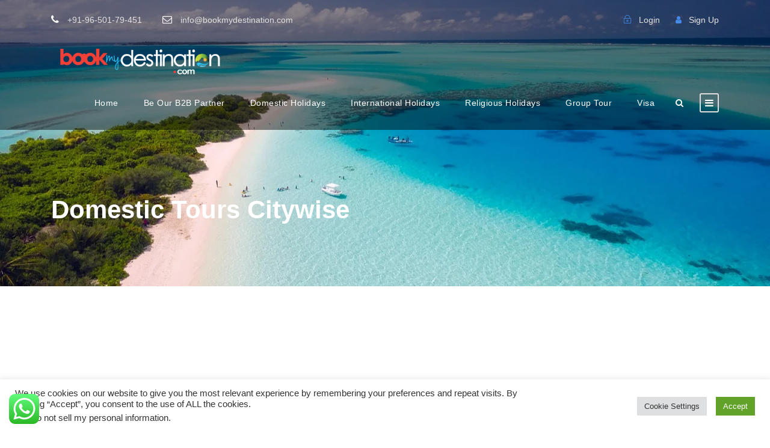

--- FILE ---
content_type: text/html; charset=utf-8
request_url: https://www.google.com/recaptcha/api2/anchor?ar=1&k=6Lddi4MUAAAAAPKB7RS2SN0k0GP7-WVBKy8bg9gy&co=aHR0cHM6Ly9ib29rbXlkZXN0aW5hdGlvbi5jb206NDQz&hl=en&v=PoyoqOPhxBO7pBk68S4YbpHZ&size=normal&badge=bottomright&anchor-ms=20000&execute-ms=30000&cb=75mhfe4h046e
body_size: 49451
content:
<!DOCTYPE HTML><html dir="ltr" lang="en"><head><meta http-equiv="Content-Type" content="text/html; charset=UTF-8">
<meta http-equiv="X-UA-Compatible" content="IE=edge">
<title>reCAPTCHA</title>
<style type="text/css">
/* cyrillic-ext */
@font-face {
  font-family: 'Roboto';
  font-style: normal;
  font-weight: 400;
  font-stretch: 100%;
  src: url(//fonts.gstatic.com/s/roboto/v48/KFO7CnqEu92Fr1ME7kSn66aGLdTylUAMa3GUBHMdazTgWw.woff2) format('woff2');
  unicode-range: U+0460-052F, U+1C80-1C8A, U+20B4, U+2DE0-2DFF, U+A640-A69F, U+FE2E-FE2F;
}
/* cyrillic */
@font-face {
  font-family: 'Roboto';
  font-style: normal;
  font-weight: 400;
  font-stretch: 100%;
  src: url(//fonts.gstatic.com/s/roboto/v48/KFO7CnqEu92Fr1ME7kSn66aGLdTylUAMa3iUBHMdazTgWw.woff2) format('woff2');
  unicode-range: U+0301, U+0400-045F, U+0490-0491, U+04B0-04B1, U+2116;
}
/* greek-ext */
@font-face {
  font-family: 'Roboto';
  font-style: normal;
  font-weight: 400;
  font-stretch: 100%;
  src: url(//fonts.gstatic.com/s/roboto/v48/KFO7CnqEu92Fr1ME7kSn66aGLdTylUAMa3CUBHMdazTgWw.woff2) format('woff2');
  unicode-range: U+1F00-1FFF;
}
/* greek */
@font-face {
  font-family: 'Roboto';
  font-style: normal;
  font-weight: 400;
  font-stretch: 100%;
  src: url(//fonts.gstatic.com/s/roboto/v48/KFO7CnqEu92Fr1ME7kSn66aGLdTylUAMa3-UBHMdazTgWw.woff2) format('woff2');
  unicode-range: U+0370-0377, U+037A-037F, U+0384-038A, U+038C, U+038E-03A1, U+03A3-03FF;
}
/* math */
@font-face {
  font-family: 'Roboto';
  font-style: normal;
  font-weight: 400;
  font-stretch: 100%;
  src: url(//fonts.gstatic.com/s/roboto/v48/KFO7CnqEu92Fr1ME7kSn66aGLdTylUAMawCUBHMdazTgWw.woff2) format('woff2');
  unicode-range: U+0302-0303, U+0305, U+0307-0308, U+0310, U+0312, U+0315, U+031A, U+0326-0327, U+032C, U+032F-0330, U+0332-0333, U+0338, U+033A, U+0346, U+034D, U+0391-03A1, U+03A3-03A9, U+03B1-03C9, U+03D1, U+03D5-03D6, U+03F0-03F1, U+03F4-03F5, U+2016-2017, U+2034-2038, U+203C, U+2040, U+2043, U+2047, U+2050, U+2057, U+205F, U+2070-2071, U+2074-208E, U+2090-209C, U+20D0-20DC, U+20E1, U+20E5-20EF, U+2100-2112, U+2114-2115, U+2117-2121, U+2123-214F, U+2190, U+2192, U+2194-21AE, U+21B0-21E5, U+21F1-21F2, U+21F4-2211, U+2213-2214, U+2216-22FF, U+2308-230B, U+2310, U+2319, U+231C-2321, U+2336-237A, U+237C, U+2395, U+239B-23B7, U+23D0, U+23DC-23E1, U+2474-2475, U+25AF, U+25B3, U+25B7, U+25BD, U+25C1, U+25CA, U+25CC, U+25FB, U+266D-266F, U+27C0-27FF, U+2900-2AFF, U+2B0E-2B11, U+2B30-2B4C, U+2BFE, U+3030, U+FF5B, U+FF5D, U+1D400-1D7FF, U+1EE00-1EEFF;
}
/* symbols */
@font-face {
  font-family: 'Roboto';
  font-style: normal;
  font-weight: 400;
  font-stretch: 100%;
  src: url(//fonts.gstatic.com/s/roboto/v48/KFO7CnqEu92Fr1ME7kSn66aGLdTylUAMaxKUBHMdazTgWw.woff2) format('woff2');
  unicode-range: U+0001-000C, U+000E-001F, U+007F-009F, U+20DD-20E0, U+20E2-20E4, U+2150-218F, U+2190, U+2192, U+2194-2199, U+21AF, U+21E6-21F0, U+21F3, U+2218-2219, U+2299, U+22C4-22C6, U+2300-243F, U+2440-244A, U+2460-24FF, U+25A0-27BF, U+2800-28FF, U+2921-2922, U+2981, U+29BF, U+29EB, U+2B00-2BFF, U+4DC0-4DFF, U+FFF9-FFFB, U+10140-1018E, U+10190-1019C, U+101A0, U+101D0-101FD, U+102E0-102FB, U+10E60-10E7E, U+1D2C0-1D2D3, U+1D2E0-1D37F, U+1F000-1F0FF, U+1F100-1F1AD, U+1F1E6-1F1FF, U+1F30D-1F30F, U+1F315, U+1F31C, U+1F31E, U+1F320-1F32C, U+1F336, U+1F378, U+1F37D, U+1F382, U+1F393-1F39F, U+1F3A7-1F3A8, U+1F3AC-1F3AF, U+1F3C2, U+1F3C4-1F3C6, U+1F3CA-1F3CE, U+1F3D4-1F3E0, U+1F3ED, U+1F3F1-1F3F3, U+1F3F5-1F3F7, U+1F408, U+1F415, U+1F41F, U+1F426, U+1F43F, U+1F441-1F442, U+1F444, U+1F446-1F449, U+1F44C-1F44E, U+1F453, U+1F46A, U+1F47D, U+1F4A3, U+1F4B0, U+1F4B3, U+1F4B9, U+1F4BB, U+1F4BF, U+1F4C8-1F4CB, U+1F4D6, U+1F4DA, U+1F4DF, U+1F4E3-1F4E6, U+1F4EA-1F4ED, U+1F4F7, U+1F4F9-1F4FB, U+1F4FD-1F4FE, U+1F503, U+1F507-1F50B, U+1F50D, U+1F512-1F513, U+1F53E-1F54A, U+1F54F-1F5FA, U+1F610, U+1F650-1F67F, U+1F687, U+1F68D, U+1F691, U+1F694, U+1F698, U+1F6AD, U+1F6B2, U+1F6B9-1F6BA, U+1F6BC, U+1F6C6-1F6CF, U+1F6D3-1F6D7, U+1F6E0-1F6EA, U+1F6F0-1F6F3, U+1F6F7-1F6FC, U+1F700-1F7FF, U+1F800-1F80B, U+1F810-1F847, U+1F850-1F859, U+1F860-1F887, U+1F890-1F8AD, U+1F8B0-1F8BB, U+1F8C0-1F8C1, U+1F900-1F90B, U+1F93B, U+1F946, U+1F984, U+1F996, U+1F9E9, U+1FA00-1FA6F, U+1FA70-1FA7C, U+1FA80-1FA89, U+1FA8F-1FAC6, U+1FACE-1FADC, U+1FADF-1FAE9, U+1FAF0-1FAF8, U+1FB00-1FBFF;
}
/* vietnamese */
@font-face {
  font-family: 'Roboto';
  font-style: normal;
  font-weight: 400;
  font-stretch: 100%;
  src: url(//fonts.gstatic.com/s/roboto/v48/KFO7CnqEu92Fr1ME7kSn66aGLdTylUAMa3OUBHMdazTgWw.woff2) format('woff2');
  unicode-range: U+0102-0103, U+0110-0111, U+0128-0129, U+0168-0169, U+01A0-01A1, U+01AF-01B0, U+0300-0301, U+0303-0304, U+0308-0309, U+0323, U+0329, U+1EA0-1EF9, U+20AB;
}
/* latin-ext */
@font-face {
  font-family: 'Roboto';
  font-style: normal;
  font-weight: 400;
  font-stretch: 100%;
  src: url(//fonts.gstatic.com/s/roboto/v48/KFO7CnqEu92Fr1ME7kSn66aGLdTylUAMa3KUBHMdazTgWw.woff2) format('woff2');
  unicode-range: U+0100-02BA, U+02BD-02C5, U+02C7-02CC, U+02CE-02D7, U+02DD-02FF, U+0304, U+0308, U+0329, U+1D00-1DBF, U+1E00-1E9F, U+1EF2-1EFF, U+2020, U+20A0-20AB, U+20AD-20C0, U+2113, U+2C60-2C7F, U+A720-A7FF;
}
/* latin */
@font-face {
  font-family: 'Roboto';
  font-style: normal;
  font-weight: 400;
  font-stretch: 100%;
  src: url(//fonts.gstatic.com/s/roboto/v48/KFO7CnqEu92Fr1ME7kSn66aGLdTylUAMa3yUBHMdazQ.woff2) format('woff2');
  unicode-range: U+0000-00FF, U+0131, U+0152-0153, U+02BB-02BC, U+02C6, U+02DA, U+02DC, U+0304, U+0308, U+0329, U+2000-206F, U+20AC, U+2122, U+2191, U+2193, U+2212, U+2215, U+FEFF, U+FFFD;
}
/* cyrillic-ext */
@font-face {
  font-family: 'Roboto';
  font-style: normal;
  font-weight: 500;
  font-stretch: 100%;
  src: url(//fonts.gstatic.com/s/roboto/v48/KFO7CnqEu92Fr1ME7kSn66aGLdTylUAMa3GUBHMdazTgWw.woff2) format('woff2');
  unicode-range: U+0460-052F, U+1C80-1C8A, U+20B4, U+2DE0-2DFF, U+A640-A69F, U+FE2E-FE2F;
}
/* cyrillic */
@font-face {
  font-family: 'Roboto';
  font-style: normal;
  font-weight: 500;
  font-stretch: 100%;
  src: url(//fonts.gstatic.com/s/roboto/v48/KFO7CnqEu92Fr1ME7kSn66aGLdTylUAMa3iUBHMdazTgWw.woff2) format('woff2');
  unicode-range: U+0301, U+0400-045F, U+0490-0491, U+04B0-04B1, U+2116;
}
/* greek-ext */
@font-face {
  font-family: 'Roboto';
  font-style: normal;
  font-weight: 500;
  font-stretch: 100%;
  src: url(//fonts.gstatic.com/s/roboto/v48/KFO7CnqEu92Fr1ME7kSn66aGLdTylUAMa3CUBHMdazTgWw.woff2) format('woff2');
  unicode-range: U+1F00-1FFF;
}
/* greek */
@font-face {
  font-family: 'Roboto';
  font-style: normal;
  font-weight: 500;
  font-stretch: 100%;
  src: url(//fonts.gstatic.com/s/roboto/v48/KFO7CnqEu92Fr1ME7kSn66aGLdTylUAMa3-UBHMdazTgWw.woff2) format('woff2');
  unicode-range: U+0370-0377, U+037A-037F, U+0384-038A, U+038C, U+038E-03A1, U+03A3-03FF;
}
/* math */
@font-face {
  font-family: 'Roboto';
  font-style: normal;
  font-weight: 500;
  font-stretch: 100%;
  src: url(//fonts.gstatic.com/s/roboto/v48/KFO7CnqEu92Fr1ME7kSn66aGLdTylUAMawCUBHMdazTgWw.woff2) format('woff2');
  unicode-range: U+0302-0303, U+0305, U+0307-0308, U+0310, U+0312, U+0315, U+031A, U+0326-0327, U+032C, U+032F-0330, U+0332-0333, U+0338, U+033A, U+0346, U+034D, U+0391-03A1, U+03A3-03A9, U+03B1-03C9, U+03D1, U+03D5-03D6, U+03F0-03F1, U+03F4-03F5, U+2016-2017, U+2034-2038, U+203C, U+2040, U+2043, U+2047, U+2050, U+2057, U+205F, U+2070-2071, U+2074-208E, U+2090-209C, U+20D0-20DC, U+20E1, U+20E5-20EF, U+2100-2112, U+2114-2115, U+2117-2121, U+2123-214F, U+2190, U+2192, U+2194-21AE, U+21B0-21E5, U+21F1-21F2, U+21F4-2211, U+2213-2214, U+2216-22FF, U+2308-230B, U+2310, U+2319, U+231C-2321, U+2336-237A, U+237C, U+2395, U+239B-23B7, U+23D0, U+23DC-23E1, U+2474-2475, U+25AF, U+25B3, U+25B7, U+25BD, U+25C1, U+25CA, U+25CC, U+25FB, U+266D-266F, U+27C0-27FF, U+2900-2AFF, U+2B0E-2B11, U+2B30-2B4C, U+2BFE, U+3030, U+FF5B, U+FF5D, U+1D400-1D7FF, U+1EE00-1EEFF;
}
/* symbols */
@font-face {
  font-family: 'Roboto';
  font-style: normal;
  font-weight: 500;
  font-stretch: 100%;
  src: url(//fonts.gstatic.com/s/roboto/v48/KFO7CnqEu92Fr1ME7kSn66aGLdTylUAMaxKUBHMdazTgWw.woff2) format('woff2');
  unicode-range: U+0001-000C, U+000E-001F, U+007F-009F, U+20DD-20E0, U+20E2-20E4, U+2150-218F, U+2190, U+2192, U+2194-2199, U+21AF, U+21E6-21F0, U+21F3, U+2218-2219, U+2299, U+22C4-22C6, U+2300-243F, U+2440-244A, U+2460-24FF, U+25A0-27BF, U+2800-28FF, U+2921-2922, U+2981, U+29BF, U+29EB, U+2B00-2BFF, U+4DC0-4DFF, U+FFF9-FFFB, U+10140-1018E, U+10190-1019C, U+101A0, U+101D0-101FD, U+102E0-102FB, U+10E60-10E7E, U+1D2C0-1D2D3, U+1D2E0-1D37F, U+1F000-1F0FF, U+1F100-1F1AD, U+1F1E6-1F1FF, U+1F30D-1F30F, U+1F315, U+1F31C, U+1F31E, U+1F320-1F32C, U+1F336, U+1F378, U+1F37D, U+1F382, U+1F393-1F39F, U+1F3A7-1F3A8, U+1F3AC-1F3AF, U+1F3C2, U+1F3C4-1F3C6, U+1F3CA-1F3CE, U+1F3D4-1F3E0, U+1F3ED, U+1F3F1-1F3F3, U+1F3F5-1F3F7, U+1F408, U+1F415, U+1F41F, U+1F426, U+1F43F, U+1F441-1F442, U+1F444, U+1F446-1F449, U+1F44C-1F44E, U+1F453, U+1F46A, U+1F47D, U+1F4A3, U+1F4B0, U+1F4B3, U+1F4B9, U+1F4BB, U+1F4BF, U+1F4C8-1F4CB, U+1F4D6, U+1F4DA, U+1F4DF, U+1F4E3-1F4E6, U+1F4EA-1F4ED, U+1F4F7, U+1F4F9-1F4FB, U+1F4FD-1F4FE, U+1F503, U+1F507-1F50B, U+1F50D, U+1F512-1F513, U+1F53E-1F54A, U+1F54F-1F5FA, U+1F610, U+1F650-1F67F, U+1F687, U+1F68D, U+1F691, U+1F694, U+1F698, U+1F6AD, U+1F6B2, U+1F6B9-1F6BA, U+1F6BC, U+1F6C6-1F6CF, U+1F6D3-1F6D7, U+1F6E0-1F6EA, U+1F6F0-1F6F3, U+1F6F7-1F6FC, U+1F700-1F7FF, U+1F800-1F80B, U+1F810-1F847, U+1F850-1F859, U+1F860-1F887, U+1F890-1F8AD, U+1F8B0-1F8BB, U+1F8C0-1F8C1, U+1F900-1F90B, U+1F93B, U+1F946, U+1F984, U+1F996, U+1F9E9, U+1FA00-1FA6F, U+1FA70-1FA7C, U+1FA80-1FA89, U+1FA8F-1FAC6, U+1FACE-1FADC, U+1FADF-1FAE9, U+1FAF0-1FAF8, U+1FB00-1FBFF;
}
/* vietnamese */
@font-face {
  font-family: 'Roboto';
  font-style: normal;
  font-weight: 500;
  font-stretch: 100%;
  src: url(//fonts.gstatic.com/s/roboto/v48/KFO7CnqEu92Fr1ME7kSn66aGLdTylUAMa3OUBHMdazTgWw.woff2) format('woff2');
  unicode-range: U+0102-0103, U+0110-0111, U+0128-0129, U+0168-0169, U+01A0-01A1, U+01AF-01B0, U+0300-0301, U+0303-0304, U+0308-0309, U+0323, U+0329, U+1EA0-1EF9, U+20AB;
}
/* latin-ext */
@font-face {
  font-family: 'Roboto';
  font-style: normal;
  font-weight: 500;
  font-stretch: 100%;
  src: url(//fonts.gstatic.com/s/roboto/v48/KFO7CnqEu92Fr1ME7kSn66aGLdTylUAMa3KUBHMdazTgWw.woff2) format('woff2');
  unicode-range: U+0100-02BA, U+02BD-02C5, U+02C7-02CC, U+02CE-02D7, U+02DD-02FF, U+0304, U+0308, U+0329, U+1D00-1DBF, U+1E00-1E9F, U+1EF2-1EFF, U+2020, U+20A0-20AB, U+20AD-20C0, U+2113, U+2C60-2C7F, U+A720-A7FF;
}
/* latin */
@font-face {
  font-family: 'Roboto';
  font-style: normal;
  font-weight: 500;
  font-stretch: 100%;
  src: url(//fonts.gstatic.com/s/roboto/v48/KFO7CnqEu92Fr1ME7kSn66aGLdTylUAMa3yUBHMdazQ.woff2) format('woff2');
  unicode-range: U+0000-00FF, U+0131, U+0152-0153, U+02BB-02BC, U+02C6, U+02DA, U+02DC, U+0304, U+0308, U+0329, U+2000-206F, U+20AC, U+2122, U+2191, U+2193, U+2212, U+2215, U+FEFF, U+FFFD;
}
/* cyrillic-ext */
@font-face {
  font-family: 'Roboto';
  font-style: normal;
  font-weight: 900;
  font-stretch: 100%;
  src: url(//fonts.gstatic.com/s/roboto/v48/KFO7CnqEu92Fr1ME7kSn66aGLdTylUAMa3GUBHMdazTgWw.woff2) format('woff2');
  unicode-range: U+0460-052F, U+1C80-1C8A, U+20B4, U+2DE0-2DFF, U+A640-A69F, U+FE2E-FE2F;
}
/* cyrillic */
@font-face {
  font-family: 'Roboto';
  font-style: normal;
  font-weight: 900;
  font-stretch: 100%;
  src: url(//fonts.gstatic.com/s/roboto/v48/KFO7CnqEu92Fr1ME7kSn66aGLdTylUAMa3iUBHMdazTgWw.woff2) format('woff2');
  unicode-range: U+0301, U+0400-045F, U+0490-0491, U+04B0-04B1, U+2116;
}
/* greek-ext */
@font-face {
  font-family: 'Roboto';
  font-style: normal;
  font-weight: 900;
  font-stretch: 100%;
  src: url(//fonts.gstatic.com/s/roboto/v48/KFO7CnqEu92Fr1ME7kSn66aGLdTylUAMa3CUBHMdazTgWw.woff2) format('woff2');
  unicode-range: U+1F00-1FFF;
}
/* greek */
@font-face {
  font-family: 'Roboto';
  font-style: normal;
  font-weight: 900;
  font-stretch: 100%;
  src: url(//fonts.gstatic.com/s/roboto/v48/KFO7CnqEu92Fr1ME7kSn66aGLdTylUAMa3-UBHMdazTgWw.woff2) format('woff2');
  unicode-range: U+0370-0377, U+037A-037F, U+0384-038A, U+038C, U+038E-03A1, U+03A3-03FF;
}
/* math */
@font-face {
  font-family: 'Roboto';
  font-style: normal;
  font-weight: 900;
  font-stretch: 100%;
  src: url(//fonts.gstatic.com/s/roboto/v48/KFO7CnqEu92Fr1ME7kSn66aGLdTylUAMawCUBHMdazTgWw.woff2) format('woff2');
  unicode-range: U+0302-0303, U+0305, U+0307-0308, U+0310, U+0312, U+0315, U+031A, U+0326-0327, U+032C, U+032F-0330, U+0332-0333, U+0338, U+033A, U+0346, U+034D, U+0391-03A1, U+03A3-03A9, U+03B1-03C9, U+03D1, U+03D5-03D6, U+03F0-03F1, U+03F4-03F5, U+2016-2017, U+2034-2038, U+203C, U+2040, U+2043, U+2047, U+2050, U+2057, U+205F, U+2070-2071, U+2074-208E, U+2090-209C, U+20D0-20DC, U+20E1, U+20E5-20EF, U+2100-2112, U+2114-2115, U+2117-2121, U+2123-214F, U+2190, U+2192, U+2194-21AE, U+21B0-21E5, U+21F1-21F2, U+21F4-2211, U+2213-2214, U+2216-22FF, U+2308-230B, U+2310, U+2319, U+231C-2321, U+2336-237A, U+237C, U+2395, U+239B-23B7, U+23D0, U+23DC-23E1, U+2474-2475, U+25AF, U+25B3, U+25B7, U+25BD, U+25C1, U+25CA, U+25CC, U+25FB, U+266D-266F, U+27C0-27FF, U+2900-2AFF, U+2B0E-2B11, U+2B30-2B4C, U+2BFE, U+3030, U+FF5B, U+FF5D, U+1D400-1D7FF, U+1EE00-1EEFF;
}
/* symbols */
@font-face {
  font-family: 'Roboto';
  font-style: normal;
  font-weight: 900;
  font-stretch: 100%;
  src: url(//fonts.gstatic.com/s/roboto/v48/KFO7CnqEu92Fr1ME7kSn66aGLdTylUAMaxKUBHMdazTgWw.woff2) format('woff2');
  unicode-range: U+0001-000C, U+000E-001F, U+007F-009F, U+20DD-20E0, U+20E2-20E4, U+2150-218F, U+2190, U+2192, U+2194-2199, U+21AF, U+21E6-21F0, U+21F3, U+2218-2219, U+2299, U+22C4-22C6, U+2300-243F, U+2440-244A, U+2460-24FF, U+25A0-27BF, U+2800-28FF, U+2921-2922, U+2981, U+29BF, U+29EB, U+2B00-2BFF, U+4DC0-4DFF, U+FFF9-FFFB, U+10140-1018E, U+10190-1019C, U+101A0, U+101D0-101FD, U+102E0-102FB, U+10E60-10E7E, U+1D2C0-1D2D3, U+1D2E0-1D37F, U+1F000-1F0FF, U+1F100-1F1AD, U+1F1E6-1F1FF, U+1F30D-1F30F, U+1F315, U+1F31C, U+1F31E, U+1F320-1F32C, U+1F336, U+1F378, U+1F37D, U+1F382, U+1F393-1F39F, U+1F3A7-1F3A8, U+1F3AC-1F3AF, U+1F3C2, U+1F3C4-1F3C6, U+1F3CA-1F3CE, U+1F3D4-1F3E0, U+1F3ED, U+1F3F1-1F3F3, U+1F3F5-1F3F7, U+1F408, U+1F415, U+1F41F, U+1F426, U+1F43F, U+1F441-1F442, U+1F444, U+1F446-1F449, U+1F44C-1F44E, U+1F453, U+1F46A, U+1F47D, U+1F4A3, U+1F4B0, U+1F4B3, U+1F4B9, U+1F4BB, U+1F4BF, U+1F4C8-1F4CB, U+1F4D6, U+1F4DA, U+1F4DF, U+1F4E3-1F4E6, U+1F4EA-1F4ED, U+1F4F7, U+1F4F9-1F4FB, U+1F4FD-1F4FE, U+1F503, U+1F507-1F50B, U+1F50D, U+1F512-1F513, U+1F53E-1F54A, U+1F54F-1F5FA, U+1F610, U+1F650-1F67F, U+1F687, U+1F68D, U+1F691, U+1F694, U+1F698, U+1F6AD, U+1F6B2, U+1F6B9-1F6BA, U+1F6BC, U+1F6C6-1F6CF, U+1F6D3-1F6D7, U+1F6E0-1F6EA, U+1F6F0-1F6F3, U+1F6F7-1F6FC, U+1F700-1F7FF, U+1F800-1F80B, U+1F810-1F847, U+1F850-1F859, U+1F860-1F887, U+1F890-1F8AD, U+1F8B0-1F8BB, U+1F8C0-1F8C1, U+1F900-1F90B, U+1F93B, U+1F946, U+1F984, U+1F996, U+1F9E9, U+1FA00-1FA6F, U+1FA70-1FA7C, U+1FA80-1FA89, U+1FA8F-1FAC6, U+1FACE-1FADC, U+1FADF-1FAE9, U+1FAF0-1FAF8, U+1FB00-1FBFF;
}
/* vietnamese */
@font-face {
  font-family: 'Roboto';
  font-style: normal;
  font-weight: 900;
  font-stretch: 100%;
  src: url(//fonts.gstatic.com/s/roboto/v48/KFO7CnqEu92Fr1ME7kSn66aGLdTylUAMa3OUBHMdazTgWw.woff2) format('woff2');
  unicode-range: U+0102-0103, U+0110-0111, U+0128-0129, U+0168-0169, U+01A0-01A1, U+01AF-01B0, U+0300-0301, U+0303-0304, U+0308-0309, U+0323, U+0329, U+1EA0-1EF9, U+20AB;
}
/* latin-ext */
@font-face {
  font-family: 'Roboto';
  font-style: normal;
  font-weight: 900;
  font-stretch: 100%;
  src: url(//fonts.gstatic.com/s/roboto/v48/KFO7CnqEu92Fr1ME7kSn66aGLdTylUAMa3KUBHMdazTgWw.woff2) format('woff2');
  unicode-range: U+0100-02BA, U+02BD-02C5, U+02C7-02CC, U+02CE-02D7, U+02DD-02FF, U+0304, U+0308, U+0329, U+1D00-1DBF, U+1E00-1E9F, U+1EF2-1EFF, U+2020, U+20A0-20AB, U+20AD-20C0, U+2113, U+2C60-2C7F, U+A720-A7FF;
}
/* latin */
@font-face {
  font-family: 'Roboto';
  font-style: normal;
  font-weight: 900;
  font-stretch: 100%;
  src: url(//fonts.gstatic.com/s/roboto/v48/KFO7CnqEu92Fr1ME7kSn66aGLdTylUAMa3yUBHMdazQ.woff2) format('woff2');
  unicode-range: U+0000-00FF, U+0131, U+0152-0153, U+02BB-02BC, U+02C6, U+02DA, U+02DC, U+0304, U+0308, U+0329, U+2000-206F, U+20AC, U+2122, U+2191, U+2193, U+2212, U+2215, U+FEFF, U+FFFD;
}

</style>
<link rel="stylesheet" type="text/css" href="https://www.gstatic.com/recaptcha/releases/PoyoqOPhxBO7pBk68S4YbpHZ/styles__ltr.css">
<script nonce="VyWpq1mm3QcaSUzIcjvhtA" type="text/javascript">window['__recaptcha_api'] = 'https://www.google.com/recaptcha/api2/';</script>
<script type="text/javascript" src="https://www.gstatic.com/recaptcha/releases/PoyoqOPhxBO7pBk68S4YbpHZ/recaptcha__en.js" nonce="VyWpq1mm3QcaSUzIcjvhtA">
      
    </script></head>
<body><div id="rc-anchor-alert" class="rc-anchor-alert"></div>
<input type="hidden" id="recaptcha-token" value="[base64]">
<script type="text/javascript" nonce="VyWpq1mm3QcaSUzIcjvhtA">
      recaptcha.anchor.Main.init("[\x22ainput\x22,[\x22bgdata\x22,\x22\x22,\[base64]/[base64]/[base64]/ZyhXLGgpOnEoW04sMjEsbF0sVywwKSxoKSxmYWxzZSxmYWxzZSl9Y2F0Y2goayl7RygzNTgsVyk/[base64]/[base64]/[base64]/[base64]/[base64]/[base64]/[base64]/bmV3IEJbT10oRFswXSk6dz09Mj9uZXcgQltPXShEWzBdLERbMV0pOnc9PTM/bmV3IEJbT10oRFswXSxEWzFdLERbMl0pOnc9PTQ/[base64]/[base64]/[base64]/[base64]/[base64]\\u003d\x22,\[base64]\\u003d\\u003d\x22,\x22w7orw6EhesKUw406MErDrCNBwpYHw7rCj8OiJRsNQsOVHwPDtWzCnT9OFTsgwrRnworCvyzDvCDDmnBtwofCjXPDg2JlwoUVwpPCrCnDjMK0w5ApFEYWC8KCw5/ClMOYw7bDhsO+wp/Cpm8YdMO6w6pAw53DscK6CWFiwq3Dq149a8KWw4bCp8OIFcOVwrA9JsOpEsKnSFNDw4Q4AsOsw5TDlCPCusOATgATYAExw6/CkypXwrLDvy1sQ8K0wpBuVsOFw77DmEnDm8O/woHDqlxEODbDp8KGD0HDhVdZOTfDssOowpPDj8OJwq3CuD3CocKKNhHCtMK7wooaw6TDkn5nw7oAAcKrRsK9wqzDrsKpUl1rw43DiRYcTxZibcKjw75TY8OnwofCmVrDuBVsecOwGAfCscOVwr7DtsK/woDDjVtUShYyTQB5BsK2w5RZXHDDnsK0HcKJWRDCkx7CsADCl8Oww4PCjjfDu8KWwpfCsMOuH8OjI8OkBU/Ct243R8Kmw4DDu8K8woHDiMKNw4Vtwq16w7TDlcKxSsKuwo/Ck3PCjsKYd1zDncOkwrIiOB7CrMKDFsOrD8Kiw4fCv8KvRwXCv17CssKrw4krwrB5w4t0T1U7LChYwoTCnDvDjhtqayRQw4QKbxAtJcOJJ3Now4I0HioswrYheMK1bsKKRjvDlm/DtsKdw73DuUzChcOzMxkoA2nCqMKTw67DosKuU8OXL8O1w67Ct0vDh8KaHEXCl8KYH8O9woDDjMONTDnCsDXDs0LDnMOCUcO8aMOPVcOawrM1G8OhwpvCncO/[base64]/DrwTCrxtHBcOdB8KpSlvDoCvDkBgsLsKUwrXCksKTw6wLZMOsBcORwrXCusKeNkXDlMOXwqQ7wrZ8w4DCvMOWbVLCh8KYM8Oow4LCpcKpwroEwoYTXgDDtsKhVmnCrhbCqWUbS0RZVcO2w4fCklJHEl3DicK3D8KOFcOnOj4cb0IfIAHCvlrCjcK/w7zChcKSwqtvw5DDsSDCjR3ClQ7Cq8Ojw6nCq8Kiwpk2wr15DhNqRA98w5vDgW7Dkw/CtA7CosKTDAtKZ345wq86wq15fMKkwoB7SELCo8KHw4zChMOFZ8OwaMKEw6vDi8OlwrnDsRrCq8O9w7vDuMKVLUkYwp7CmMODwqPDkAc8w7DDtcK/[base64]/Dh8K2IsOZw7w0fSHClcOCZ8Kpw7DCjMOAw7c7KsOawq7CssKAasKiQQbDr8KswprCqCzCjhzDrcKlw77CmsO7UcKHwrHCm8O6LybCsn/CojPDvcOSw5xIw4DClXA6w7NfwqkPDsK/wonDuh3CpMOWGMKGE2FrCsK2RlbCmMKXTmZ5JMOCJcKxw5AbwqLCnQQ/[base64]/DgEvCrsOYXMOSwqwBw7duw4ltckfCqmxbAERyUVvCuSvDlMOtwowOwqzCs8OkQMKiw50sw73DtVfDoxLDphBeemFOC8O2H3xcwoHClWpEGcOmw49AbWjDvVtPw6Avw4ZCBR/[base64]/CkRPCsn84wqbCqmHDuEM/XcKjw4bCkcKdw6fCl8OTw43Cg8OXSsKqwo/Ds37DhxjDlcKHbcKDOcKqJiZWw5TDoUHDlcO5IMOIbcKZEAslbsOBbMOVVjHDnTxjSMKYw7XDkcOCwqbDpn4Dw7oyw48vw4IBwr7CrDvDkhlQw47DmCvCncO+cRI8wp4Bw65Bw7Y/N8OxwpoPM8KNwqjCuMKXUsKHcw5fwrPCpMK1DEFrOE7Du8KFw6jCrHvDqRDDqcODNSbDosKQw5PCliNHbMOUwqZ+RSgII8O8w4DDj0/DtUkEw5dTRMKfEQhdwo7DlMOpZUM9ezLDoMK/[base64]/[base64]/[base64]/CjMKOwph1wrLDi8K7wrLDlsOyEzsdwqprwrsPBRNbw7lMP8ObDcOIwoFewrZKwqnCq8KNwqA6D8Kiwr/CrMKODkXDtMKRQT9Ww4ZOIFjCscO/[base64]/DgCbDh1XCqHUfw657dRfCv8OpX8Klw7rCm8Ktw73Co0cnEsKEbBPDisKxw5nCvy7CjgDCp8OwS8OWT8Klw5BCwrrCujFDAmpbw4xjwrRMAmpiVwJhw4A+wrlTw6vDt3MkKHLCj8KGw6Vxw6pCw6TCgMK7w6DDgsONYcKMRglcw6tWw78+w7srw7gEwobDhiPCsk/CtsO0w4FPDWRIwonDlMKCcMOFH1kAwrJYFQcNQcOvYgIBY8O5JsKmw6jDucKRGEDClMK+EjMYDEhyw7zDnz7Dh2DCvm8pSsOzazXDlx1sT8KKPsOwM8OSw7/DlMKlJEMBw4TCqsKXw7IPe0xLXEzDljd/w7DDn8KZc3DCoENtLwXDpWrDiMKpPyJCal3CiUdjw6obwofCnsOLwpnDklLDmMKzLcOXw7rCqRoBw7XCgi7Do1ISA0/DmS5MwqpcMMKmw7syw754wrM/w7gOw61EOsO7w6MYw7rDnCAxNxjCjsKUb8KkLcONw6gnPcKkXzPCiWMawo/CqjTDtXtDwqgQw5gUHjsxEiTDoBvDg8OwNMOYRF3Dh8K+w5BhI2FNw4XClsKkdwbClT1Qw7rDjcKYwr/CgMKfX8KQOWNSQ0xzwqQZwrJMw6VbwqTDsmrDkW3DmDEuw4fDpw17wphYfA9twqDDj23DhsK1I212A0DDp1XCm8KSJ1rCp8O3woZwARxcwrw+VMK3MMKCwo1Qw7EIbMOvY8Kiwr1awr/Cj3rCisOkwqohTMK9w5ZuYHPCiStAfMORXcOHBMOwW8Kzc3PDpHvDl0jDkT7DjmvDtcK2w65nwoELwpHDmMK5wrrCuipYwpcYBsKTw5/DscKvwoLDmDAdNMOdU8KSw75uOCzDgMOCwqonL8KKFsOHK0jCjsKLwqhiCmhkWz/CpBnDosKmHhTDpURcw47CiHzDvzbDisOzIlzDoHzCg8OXUg82wr0/w7k3aMONRH9pw6fCnmHClsOZL2vClAnCsBAGw6rDvFLCosKmwpzCkjhPQcK0V8Ksw6hmSsK8w5gxU8KKw5/Chz58SA1mGkPDkzh5wqw0Y0A2ViI9w7UFw6/DtBNFf8ObdjrDhDzCjn3Cs8KPK8KRw79bCzoew6clX2hgUcOnVm4YwpnDpTRrwpNjUcOXay0pPMOCw7rDisKcw4jDjsOJSMKHwrNbS8Ofw7bCpcKxwrLDkBpSBj/Cs2IxwoPDjnrDlxB0w4UMKMK8w6PDrsOZwpTCkMOOGCHDmyZlwrnDq8ObDsK2w78fwqnCnEjDhz/Cnm7CqmUYdcOKFljDnC1Rw7zDuFIEwoxJw4MoEUXDncO2CcOBYsKPScO3ecKJa8OEVSBPLcKPW8O2RGRAw67CnzvCq3XCoBHCslTCm0VHw6EmHsKMSmIRwpvCvjFHNRnDsEVow7XDkkHCl8Kdw5jCiX5Vw4XCrwg/wpPCgcONw5/Ds8KKCDbCh8O3LmEgw5g5wod/wojDsxrCrC/Dj1BaecKawosUe8Khw7UoCHzCm8OELiMlM8Ksw67CuQvDsApMVy4swpfCrsOKXcOow7pEwrVmwpkew6JKSsKHw6jDncO9aBjCscOEw5jCosK6OVnCu8OWwoPCthTCkVXDncOzGj8hAsONw6ldw5rDtQPDkMOBDMKOTh7Duy/DocKpOcOiNUkUw4UWc8OJwrIGCsO9DTcFwoHCtcOhwoVbwrUUWz3DuXEcw7nDsMOAwrLCosKFwqxdHyXCr8KDM0AQwpPDlsKANjIYcsO3wqDCnRjDr8KdQEwsw6/Cu8K6BcOOEGvDhsOtwrzDrsKFw7DCuHtlw4MgAylQw4tpCEkoBFjDhcO0ej3Cr0zDmE7DqcOBVmPCqMO9FW3CmizDnTscesKQwpLCtG/DmU8xAh3DsWTDscKxwqIUGBgQaMKSbsKFw5TDpcOBBRXCmRzDv8KzJMKAwrXDkcKaIVPDlmHCnjB8wr/DtsOtGcOzZm5oYFPDpcKgPcOXHcKaD27CisKXNMOtHz3DqGXDh8OrAsKzwrAsw5DCnsObw7bCtzIfPHnDgHY3wqjCvMKjbsKiwoLDvhfCtcOfwq/Dg8KhAk/CjMONOVg9w41qXHLCosOrwrnDpcOOFUJ8w6w8w5zDglhYw4QzdXTCpg5+w5zDlnzCgS/[base64]/LhfDllJ8wqM6w4XDvQzCrljDisKew6c3w6/DkGTCgMKyw5/CuCrCmMKNQ8OpwpI4Q0HDssO2VTg5wphaw4/CnsKKw7LDu8OpSsKZwrxHfB7Dp8O9E8KKTMO0MsOXwo/CnBPCpsKww4XChW9AGEwaw71gVSPClcKtS1l7GWNkw69aw5bCs8OzIhXCucOJEyDDgsOww4/DlEvCicOrNsKjUcOrwoxlwroDw6nDmB3DoE3Ck8KAw5VfflYqO8KlwozCg37Dj8KiXzXCpF5twoHCssOmw5VDwqPCpcOlwpnDoSrDpWU8fkHCgSIjFsOXesO2w5UtfsKJZcOGG3gFw73DsMO/fxnCssKowr09czXDosOiw65VwpALAcO2HsKqPCfCpX1gO8Krw6vDqjNtYMOaH8O9w7cuQcOvwp0gM1g0wpgpNU3CscOEw7pBOwvDny5jABDDgRY2FMKYwq/DpQ03w6fDosKXw5YoLsKKw77Dj8KzCMO/[base64]/w6FEw5h0wrpXfMOhwqbDksK6w5dIwpnDqMO6w6JXwrYcwr8sw4vDhF5Tw7Ycw6LDjsKOwpXCoQPCsEvCvi7Dhh/[base64]/DtmTCuMKGdMO5H8O/w5nCr8KsOsKVw6xIwoHDsA/Cn8K5eDIuBjwDwpQfLCIWw5InwpFHCsOYCMOnwrUrTUPCiAnCrW7CucOBw61XewwYwp/DqsKfaMO/JMKVwq7CscKVUF5nKCLCt1LCo8KXe8OtdsKEIVPCpsKFT8OuV8KCKcOuw6DDiBXDgF0MSMOnwqnCljvDpy8Kw7XCvMOmw7fCr8K9KFnDhMOKwqEmw7zCmsORw5/DvnjDocKXw7bDhD3CssKTw5vDuWnDmMKZMxXCjMK+wo/Ds13DujDDrwoPw7R8DMO6dMOjwqPChi/DkMOZwqhWHsK8wqzCvMOPVjkpw5nDtnPDr8O1wr5Zwo1EYsKbNsO/[base64]/CpsK6w5DCvmDDnGEVw6/ChsORwpo9w7PCoMO8bMOFD8Kaw4vCu8OHUxgvFF7Co8OhK8OjwqQjJMKIAGnDpcK7KMKjMgrDoEbCmcO6w5DCoXHClsOqH8OUw4PCjwQUMR3Cvw04wrHDt8OafcOAdsOKO8KWw6bCpGLChcKaw6TCgcKvAjBUw4PDmMKVwpjCkRQ3ZMK0w6/[base64]/CoynCmDbDsHbDph3Dv1Fow5jCmCLDqsOxw7DCozrCj8O/dwpdwqxxw5MMw4jDgMO5dT1WwpAZwrNYfMKwWsO3QcOHZHFndsKLLynDt8O2QcO6biICwprDhsO7wpjDpsK6JjgJw5AObUXDj0TDssOOPsKqw7PChz3DnMKUw7JkwqBMw71xwrRUw7fCtQplw6MHaDtxwq7DqcKhw5/CgsKvwofCgMKyw5AGXk4JZ8Kww5skRnJyPBpVPF3DjcK1woAfEsK9w4sYQcKhc0LCuCXDs8K2wpvDuUcJw7nDozZ9BsKxw7nDkV1nPcOtdG/DmsKCw7PDtcKfDsOOXcOjwpnCmV7DgCd7Ph3DscKlL8KAwrbCuRzDr8O9wqsbw7jDpBHCgHXCucKsasOHwptrJsOEw5PDpMOvw6BnwqzDqUTCvC1VahggE2YTZcKUeXPCl3/CssOPwqPDscOVw44Fw5XCmgdCwptawonDosKfWzY7PcK7UMKDWsO5wprDhsKew6bClnnCllN7FMKsCcK7VMKVHMOww5nDviI5wp7CtkpqwqcNw6skw7/DkcK3wr/[base64]/[base64]/FsKvfAvCvVEkKMOCTsOAw5vDrXjCjBrColQew6PCp1ctwqbCtn1vOR3DosOxw4Q8w5FNGDzCg0ZbwpPDtFovF2HDhsOGw6HDkxxBf8Kmw6oYw4LDhsKmwo/DucOUYcKowrtGEsO0UMKlccOCOVFywq/CncO4N8K/ejkfDcO3Rw7DicO+w4gyWD7DrVzCkDXDpsK/w5bDqh7DoiTCqsKMwodzw61TwpFhwrTCpsKNwovCoHh5w6FcJF3DhMKpwpxNYGQLXFhiUF/Dh8OXDy4DWBwRecKCbMKWEcOoR0rCj8K+LiDDqcOSI8KFw4fCp0QzPGA5wqp3GsKkwqrCjm5sDMKSKwzDrMOVw75owrd/d8O7HxjCpB7Csj10wr0Uw5fDpsKLw5DCmmUHDVp0bsOpGsO5PsK1w6fDmj9vwqHCmsKsRjY6YsOffMOHwr7DncOjMV3DjcKgw4Iyw7wtXSrDgMK4ZyfChkhIw53CvsKvLsKvwrbCgRxDw5jDqsOFN8OlHMKbwocHOTrChg89NHVewp/DrggzBcODw6nCuhfCk8KEwrxlTDDCkErDmMOgwp40UUEtw5RjV3TCrkzCgMOzd3g8wobCuj4bQ2cdeX40ZQLDiz4+w7otw78eCsKIw7Rma8O8X8KgwpJIw5AzIz1nw7jDqWNjw49uNcO6w4AwwqXDhU/CoR1cYMOqw75pw6FUQsKxwonDrQTDtRDDtcKkw6nDnEJvfmtJwq3DqEAVw6bCuwrDgHPCuUwvwoB/[base64]/[base64]/OixvIMOIHsO1w4vCj0XCo8K5F8KXwpRpwpbDssOBwrvDt1nDr2bDkcO6w5rCvWTCs0bCuMKKw7kvw4Nawq5NThgow77CgsKSw5Avw6/[base64]/DjcKYLsK2ZMOfw6ZyODsuwpIEwqjCkVoqwrPDhsKQEcO7KcKgC8KBfH7CmldtWUHDn8KkwqtzE8Oaw7TDtMKdT2/DkwzDv8OYS8KJwrgPwrnCjsOawoTDgMK9UMOzw43Drkw3UMOhwoHCvsOwFG/Dl28FFsOYO0Jsw5HCiMOgWVrDvmR9DMOhwoV3P2VXeVvDlcKyw5BLc8OOLHPDrBnDlcKWwodlwoQpw57Dg3jDsEAbwpLCmMKUwpRiIsKNe8OrMjLCqMOHY1w5w6IRfl89SmzCtMK1wrEHWVVyKcKGwpPDlk3DuMKIw4NFw7dJw7fDgsKUPRoFRcOQex/[base64]/CmsOLGnRcw5LDgcORwp4bXMOIw4zCqSAbaSXDthbDrMOBw6Yyw47DssK3woLDtSPDn0XCkDXDjMO5wolKw5lvWMK2wqdKUhMocMKienJuI8KJwo93w7nCvi/Dj3XDtFHCicKlwrvCjE/DncKAwpzDuUjDrMOUw57CoS8QwpUyw7lbw6xJYXIhR8KAw5MQw6fDusK7wprCtsKlZT/DkMKGIklresKZdsKHcsKQw5MHTMKywrhKFCHDvsONwpzDhjQJwoHDii7DhATDvQ8NIkltwrfCvVjCg8KCRMK0wr8rNcKJLMO7wqbCmHBDRlwwHMKNw6ALwqV4wpFUw4zDgg7CtcOzw6Uaw5DCnWMQw7wyS8OlJ2/[base64]/[base64]/CgMKpY8KZa3nDvcKHwo3Dkx5dDk0jwrJ+H8KOOMOHUwPCicKQw5rDlsK5W8Kkam97OUUcw5LDqQk/wpzDu0fCmQ4Sw4XCocKVw5PDqhPCksKGJhJTDMKdw6XDggINwqDDoMODwq3DmcKwLxzDiE1/[base64]/woHCrcOoRwJ2wr7Cr8Oje8Oew53DlT/DmGnCmMK1w6rDvMKfFHTDr2/Ct3jDqMKCEsO1UkVce3Udwq/CjFRaw4bDhMKPeMOrw5XDoxVUw6dWaMK2wqYaYGhAHirCgHrCg1tcQ8Ohw7F0ZsOcwrsEew7Ckms4w67DpcKHJsKHZsKUJcO1woHCosKgw6JXwr9OYsO3eUzDgm9pw5HDpj3DglMSw44lRcO1wo9OwqzDkcOEwqJzbxg0wr/CisKEQ0nCh8KFZ8Khw7Ygw7IsEMOYOcOhPsKIw4xyZMK5Cg3DkyEvWQkWw7jDlTlewrTCpcOjMMKtXMKuwrPDrsOHaC/Dr8O/[base64]/RhLDqMO1w6o5w73CssKdLcKXVVHConrCgTfCpzzCkifDsWlOwpVJwoPCpMOyw6c8wqAcBcOaBAt2w73CnMOdw7zDvmRmw4ACw4TCt8Oow4VpalvCqcK2asOnw5EGw7TCq8O6JMKbKChXw5kpf2EXw5zCok/[base64]/[base64]/DtsKXw7l1S8OiCllXd8O+Ky/DqSJPw6keZcKvH8O5wqNXZzc2QcKUAVHDkx5iRiHCl1XCljNsSMK9w5rCssKKRQ9qwpMywqhIw6h2HhMWw7EBwo/Cp33Di8KuP0wAH8OWMQkpwosqS3wjBQcfbVoCF8K6T8OpasOSJBjCkgrCqldBwrACehc2wpbDrsOSwo7DocKrdCvDvB9Nw6wlw6ASDsKCfATCr3U9TsKrHsKjw5DCocKkdi0VYMOGNkdOw7bCsV4RBGZQPnhLYhUBdMK/V8KXwooPLcOiJ8OtOcKvLsOWEMO/OsKNZcORw6FXwoA3acKpw6FfcR49GV1/DsK6YzFSO1t0w53DkcOKw6ddw6Row6Qxwo9eFgdgQGfDhsK3w4gjXkrDkMOmH8KCwrzDmsOObMKVbjjDjG3CmiQjwq/Ct8OVVCfCi8KaRsOCwo4kw4DDtyEKwpVSKG8ow7/[base64]/[base64]/DlAnCuRlDa8KpwovDnsKVwo0CK8K8BsKPwo8Gwq/Ci2lAMsOqd8OvFRp1w7zCtHJOwrJoEMKgY8KtRAvDjREpLcOUw7LCqTzCtsKQHsOlaWs8CHItwrNRASzDk08zw7DDiGTCkndXTyPDmC3DvcOtw4Z3w7XDt8K/[base64]/[base64]/DnSHDgk5MwqjCkRoCNsOXHBrCvHLCthxkZRHDgcOgw5MdU8KVJcKMwqBSwpMwwoEcJmstwqXDocKZwovCq2pJwrzCs0gAGT55YcO7worCtWvCgx4ewpXDpDknR1wkJcOBMV/ClsOawr3DjMKEI3XCrj1iNMKcwpw5d1XCs8KgwqJvOgsSPMOqw4rDuBPDqcKlwqE3JivCtkIKw6tdwrpaNMOmKRLDsFPDtcOmwqUFw6t/[base64]/ZG8fPsKMw6PCsR4cwqDDusKHw5PDv8OtHCRYZ8OOwq3CvcOZfRzCjcOnw6/ClQ7Cv8OUwp3Co8Kuw7ZhNy3CosK0dMOUdBzCj8KpwpfCkjEGwpXDp3EgwpzCgzk+wonClMO0wqtOw5YwwoLDrcKnasOPwp3DuilEw40ew6t5w57DmcKGw5FTw4JAEsKkGA/[base64]/CkWfCkWDCp1zCgsO9R0zCrxBqYcKBWhjCjsOHwpUMDAU9IXZbJcOJw7/Cr8OPL0XDtnozN3BYUFTCtj9zfS0HbyAmdcKAEm3DucOzLsKNwrnDvcKaZ0MGbTzCksOkXMKiw53DhGjDkGfDtcOzwqTCnCtWLcKVwp/CpCTChk/[base64]/w7bDj1rCu8OcH8KmecKEwoDCqxM/dQQrf8K7w6DCmsKSJMKuwr1+wrAjKghiw5rDgEU0w4LDjh98w7bCs3l5w6ckw6rDqAMNwpcnw5rDoMOafC/Cix9NQcKkfsKrwoPDrMOHeDZfBcO/w57DnSvDl8KzworDrcOLWMOvSR00bxotw7jCt11Gw4nCh8Kwwqpkw7odwofCrybCscOuWcKuwooraGIkNsOpw7A5w47DsMKnwq9bDcKvE8OORHDDpMK1w7HDnFXCssKdZcOXY8OQElxSewU+wqlRw5FDw6bDuxDDsQwmFcKuMzbDslQkWsOiw5DCnUZrwrDCkhl8YE/[base64]/DtlpUTio6wpfCs0t/woZzEmjDshbDnmY/EMOZw4fChcOmwr0uI2PDu8OpwqLCpMO4SMO8WsOiV8KRwpfDj3zDgDbDrMOYOMKwb17DriF5JsKIwrQmB8OTwqgwFsKQw4RWwoZUE8OswqbDnsKAVmUcw7nDi8O+AjbDmATCg8OND2XDgw1KBVwpw6PCq3HDtRbDkBUnd1/CvDDCt2RoQTYxw4DDrcOHJGrDgUJxMCtrTcOOwobDgXNBw78Hw7R+w58EwrDCgcORKAvDscKswpISwr/[base64]/[base64]/dlldG0fDhixmwr7DsMOMw7zDpSs5wrnCqwwjw4LDmwt4w5FhNsOAwo8uOMKSwqppSgonwpjDsjEsXDc8csKLw4l5TQRxDcKRUGrDnsKqFnDCtsKLBsKcPV/Dh8KVw7h7G8K5w5NVwoHDoF5Mw4zCnmbDqm/[base64]/DsMK9wqV9ScO0w51zwrkmwqnDgWcBw4pMQMOzwqAuO8Onw5TCrsOcw4QVwqjDksOFeMKlw54Swo3CnS4fCcKBw5c6w43CqmPCgUnDuygMwpl6Q1HDhVLDhQhJwrzDqsKLSgF/w5RUCxrCkcOFw6zDhBnDmAPDigvCnMOTw71nw54aw5LCrlbCm8KSJsKOw54XO0pPw6QewohQVU9GYsKCwplbwqLDvh82wp3CpDzCnXnCilRIwozCj8K7w7HCly09wrNjw6hkB8OAwqHCvcOXwpnCvcK6V0Maw6HCp8K2dC7DicOhwpILw6DDrsKyw7dkSBbDvsK/[base64]/DmcO8wq/Cp8OMCjDCn8OLwo41wqUFwr5dN8KnVGJbOMOmRMKoQcO8HQ/CvEkCw4PDuXBew453wogYw5bCgmYebMO3wrrDhnoQw7/CpFPDj8K7GG/[base64]/Cp8OKFkcCw4vDjMK6PHXCs8KGwoZFJx/CvV/CgMKzw7HCjQ0Yw7DDqRjCqsOxw5YVwp4ew7fDmjgoI8KIw6zDuWclMsOhZcKwGg/DiMKOazLCk8KzwrExw4MoMhvCvMONwoYNb8O/wo4PZcOtS8OOFcOgP3VXw40Xw4IZwp/ClzjDsTfChsKawrXCmcKxLsOXw7zCggzDsMOgTMKEWm1lSH8wCsOCwrPCkj1awqPCmlTChjHCrj0gwrfCssKUw4xUEm5+w5XDj1rCj8KoJlltw5sbYcOCw7EYwrIkw7rDl0/DlBJqw6Ymw70xw6/DhcKZwo3DjMOdw6IrbsORw4zCiwDCmcOqaXLCmFTCm8OiAhzCtcKMeGXCrMO3wpMfJg80wpbDkEQbVMOJV8OWwovCmTbCmcKec8O9wozDkit7BRXCu1vDucKJwpF3wqXChsOIwpPDqhzDusKcw5zCqzIVwrrDq1DDqsOUXisKXAHDp8OcYT7Dq8KMwqNyw7/CkF0Rw7Vzw73DjzLChMOkw4TCgsOpA8OtJ8OOKcKYKcK4w5pLasKvw5vDl0lpUcOgE8Kbf8OBHcOOB0HCgsKCwrk4dB/CkmTDv8KWw5bDkRdcwrtNwqnDgR7DhVJZwrrCscOLw5zCg3Naw5kcEsKyEMKQwpBlUcOPAhoKwojChzzDrsOZwpJ+NsO7ECk5w5UgwrYmWB7DhBE2w6oVw7IZw7/[base64]/CgAnDq8KJw6ckwooJw71Lw4wbwpPDnsOWw6HDpMOoK8K9w61xw5XDpRMQesKgG8KPw5jCt8KQwpfDm8KjXsK1w4jDpRF8wrVPwq9zSTPDlX7CgwREVgwOw4l1ZMO/[base64]/DhsOSwoAnw54Iw63Cp8OTVSvDkgTCq8OOfkdMwr1jKXbDkMKOMMKBw6tew48Hw4vCisKAw5lswobCuMKGw4fCh0t0bwTCm8KywpfDiVVGw7Jkwr7Ci3tGwq3Cs3bDusK7w6JTw7bDtsOwwpEnUsOnKcOWwqDDpsKfwqtKEVQpw5hEw4/DsCPClyYhHmY0Hy/CtMKjX8OmwpdBKsKUXcK4Qm8XQcORcwIVwpE/w7kSOcKmXcKjwo3CjUDClzEpC8K+w6jDqh4/esKgPMOAdXlmw4jDm8OVNHjDt8Kdw5YLXjnDncOow7VTdsKfbQ/DpAR0wo5rwp7DhMOWQcOTwq/CoMK5wpHCmXA0w6TClcKxMRTDvMOPw5VeBMKZUhskJsK0fMO1w5vCsUQvIMOFdsOcw6vCojfCuMOXVMOHKinClcKEAMOAw5UpXyQrUsKTIsO8w5DCksKFwohHRsKDZsOCw5hrw6HDusKcB0fDtik7wpRNFHNtw4rChyDCs8OhYV5OwqVaCFrDo8Oewr/CvcOZwoHCtcKBwobDngYTwpTCjV7CoMKKwoQbTSnDucObw5nCg8KLwrpIw5bCt08zD3rDri3CiGgmYi/[base64]/CrzjCjVTChMKxwqcNw6PDjcOAwqhbw6DDkMOdwqjDpMO0SsOzI0/Dm3EBwoXCs8KPwpcmwpbDvcOHwqIPEBzDuMOtwpcvwpRwwobCmBJPw7pewo/CimVVwpsHFQTChsOXw41OYC8VwqHCgMKnJXZxb8K0w7MWwpEfUxRFNcOIwqkDYHljQBENwr1ZbcO/w6NNwoYtw53Co8OYw6V7OsKcUW/DtMOtw67CtsKOw5JCCsO5VcOww4fCkj9DBMKVwq/DhcKCwphewqnDmCVIIMKieXwAFMOcw6cKHcOge8KMBUXDpEVZPcKTSyrDnMKpEizCssKWw6TDlMKRH8KEwoHDkxvCo8OUw6HDlGfDglfDjMOVFcKXw58kSw0KwpkTDys/w5TChMKxw5HDksKcwq3DusKFwqBzQcO5w53CqsKhw7EiSxzDm3kTC10+w6I5w4NAwqnCilfDokU6EADCnMKZX07ClSbDqsKrCADClcKGwrfCgsKWP2BwDCFpPMKbwpE/[base64]/[base64]/[base64]/[base64]/DtMOnw5fCncKdwrrDqsOlwqjDqxPCj8KxDwbCon8PGFQawqfDh8Oqf8K1XcKEclLDkMK6woxTZMKgf0crWcKpE8K6dwPDg0jDj8OcwoXDr8OYf8O/wqTDk8Kaw7HCiEwWw7AhwqgMG1YUZCJpwpDDlzrCtH3Cn0jDjDHDqnvDkC3Ds8OMw7IQMG7CsXRiCsOawogYw53DlcK0wpQHw4ktOsOqG8KEw6VZKMKew6XCkcKWw65kw7pvw5MjwrJMG8Oowr97ETXDs2Qzw5DDsljChcOww5U/F0fCuWJBwr9EwrIfJcOvS8OswrAWw5tRw7YJwrlMfUfDrRbCgi3DiAN9w4PDlcOpQMO+w7HDvcKJwrHDqMKRw5/Ds8Kyw7nCrMOfNX8NflRxw73Clks+K8KzBMOhccKuwocgw7vCvwxTw7JQwqFiw412WXd2w51Xc2YqCcKaI8OiO2gswr3DscO1w7XDih8hacOSch3CqsO8McKKXV/CisKIwpgOGMOZUMKIw5YmcMOMW8Kow6kWw7tbwrTDtcOEwpLCkxHDlcKOw4t+AsKJPsKPTcKdSkHDtcOJUy1gdgkhw6VjwqrDvcOawr0dw53CmUZ3w6/DoMOTw5XDq8OMwqDDhMKlYMKlScKwRWxjYcO5EsKKBcO8w7ovw7JEQyQnU8KUw4k5ScOswr3DpsKWw5NeNxvCpcKWBsOXw7vDrn7DnTUJwrQ9wp9ywrgRAcOdB8Kaw5c6BE/CsnbCqVrCt8O7ERN+Uy0zwrHDrV9KH8KawpJww6kZwovDqnnCsMKuE8KvGsKTC8O2w5Y7wqgLKUdDNxl9wo8dwqMGwqIdNxfDtcOxLMOUw45qwqPCr8KXw5XCqVobwqrCo8K9BsKkw5LDvsKTISjCnkbCpsO9w6LDuMKTPsOODzzDqMKGwqLDr1/CgsOLPU3Cm8ORQldnw4oxw6vClWXDt3HDs8KXw5QfNHzDmXnDiMKJPMO2RMOtRMO9YynDpWdgwrJOZcOkMER6cCQbwo7DmMK2N2jChcOCwr/[base64]/CsQI6VUvDo8KfZMO6wr0Tck3DlcKSLBUlwp4qAzY3LmcVworDocKmwoUgw5vDhMOLQsKZDsKHcR7Dn8KaCsO4NMOLw7hvXhbCi8OkFcOWIcKvwrNhMxFawpvDsxMHG8OLw6rDuMKmwo9Xw4nCojJGLTVIMMKEZsKHw6o9wrpdRsK4QXl8w5bCkkTDpF/CjsK/w6PCn8Obw4Emw7h5SsKlw4jCl8O/emHCnh5zwoTDm3lPw71hcMO3S8K9M1ogwrt2Z8K+wrHCt8Kpb8OTJcOhwo1mcGHCusOaLMOBfMO6MGt3wokbw7x4WcKkwoDCvMODw7l3U8OPNjwBw7NIw43CgkTCq8OBw608wqXDicKII8KnCsKtbxZzwoFbN3bDsMK4GkRpw4HCv8KXWsOUOTrCgV/CjxkXbsKGQMOpT8OLFcO7fMOMe8KAw4bCkA3DhHXDtMKrT2HCjVjCg8K0U8K5wrPDkcOfw4lOw7zCpkUiBHbCksK7w4vDnyvDsMKjwpBbDMOQD8OjZMKtw5dOw7vDsUXDt1DCvlzDjyvDtRvDtMObwqt1w6bCscO+wr9Fwp5OwqsXwroGw7rDgsKnWQjCpBLCvT/Cj8OgUcONZMKrM8OoaMOaAMKrcCx9WinCsMOnC8KPwostbRciL8Kywr1eK8K2IsO4CcOmw4nDhsO/w4woX8OWORzCgQTCo2fCiGjCoUdvwo8MWVcOTcO7w7rDqnnDujMHw5bDtRnDucOsK8K8wq50wqLCucKQwrc1worCrcK/w7R8wo9uw4zDuMKEw4DCuxrDtwvDgcOaUjzDlsKtB8OgwqPCkgvDjcOCw6J4bcOzw68NUMOlecO/w5VKF8KpwrDDt8O8AGvCr0/[base64]/DvWcdO8OeTkLCr1HDljQoaMOsw6nDvkMcdMKSwoduJsKYYE/[base64]/[base64]/CvcOxZzYXP3zDmnLDmDfDq8O5G2F3FE8NZcK1wo3DrF5VJTwJwpHDo8OGOsKqw6ZVM8K4DlQvZAzCgMK5Ig7CpwE7V8Ksw7HCgMKiPMKAHcOTDgLDosKHwoLDmz7DkF1iTcKDw7/Ds8ONw7Vmw4cbw6jCoUHDjxROIMOMwovCucOVKBhRLsKqwqJxwrnDvhHCg8K7TEs4w4kjwrtMXsKYQCgOfsOCccO6w6fClzNSwrYewoXDuWVdwqADw77DrcKZZcKPw6/DhC5lw6YPKGsHwrHDpMK7wr3Dn8KdRXTCumTCj8OcUAE3NHTDisKfAsODUBVhPQQvHG7Du8OdPXIPFmdHwovDoGbDjMOQw5VPw47CtVo2wpETwo82e3XDocOtK8OMwqDDnMKgJ8O7FcOIIRIiFTVkKBBtwrXCpE7CnlsLElDDo8KFHW/Dq8KbTG/CilA+FMOWTlTDusOUwpTCqmFMf8KueMKwwrM/[base64]/w44OwqHDsT/CgDDDji5Aw7kkwoLDmsKowpwLcSnDu8OCwpPDvCEow6/Dm8KpXsKjw6bDizrDtMOKwqjDssKlwrjDhcOxwp/DqW3Cj8KtwqVKOyRXwr3DpMOow6jDtVYLYDvDuCUZGMOiC8O4w63DvsKVwoFtw7tkKcOSSS3Ctx3Ct0bCu8KJZ8Ozw7s/bcOvXsOgw6PClMO4QMKRXMK0w6zDvBkcCMOpZTbDrxnDqX7Dmh8awpckXmTDt8Kew5PDu8K/fsOXH8K1Z8KMZsKeG31fw6UDX1cswoPCpMOUGxzDqMO1LsO2w5R1wqcvA8KKw6zDocK8BcKXNTrDnsKzJwwJaxHCoVoww60bwqPDpMOYPcOfUMOuw4pNwoEUB1tENyDDmsOOwoHDh8KyRVxlCsOGGCVTw6Z0HUZwF8OWScO/IRXCsyXCiS9gwoXCtnTClwHCs3tFwplQbG0XAcKncMKdNDRRJwFAOsOLwqfDihPDpMKQw4nCkV7CpMKtwosQBHvCisKWIcKHVDVUw7l9wpPCmsKqwoTDqMKhwqBxVsOkwqBqUcK/Yn5HajPCsHnCsmfDsMK7wqfDtsOjwofCjVxYHMOuHCvCssKDwpVMFHTDrErDu13DmMKUwqXDq8Oow4NwN0jDrgDCpFh+KcKHwrvDjgnDt33Cl0VbHcOywpYUNAAmNcKwwoU8w77Ct8Oow7EgwqfCiAEewqTCrD7ClsKDwo9+Tm/ConTDn1bDuzLDg8O2wpJzwpfClVpRUcKgYSvDnxFVOwvCsAvDlcOOw7jCtMOhw4PDowXCuGwIecOEwpTClsO4TsKxw5FVwqTDnMK1wqhVwpc7wq5wc8OgwpdlfsOAw6s0w790IcKLw7xuw47DtAhFw4fDk8KxaFPCnSd5OBzCgsOGW8O/w7/[base64]/w4E8wprDgz9JwoAcEsK6wqQ3PCV0w74/[base64]/SErDhcKKwphAwo0vH116CcK8eg9gwovCrMOVTnYUF3tHJcKeS8O6NAjCt1gbX8KyNMOLMkcmw4zDuMKfK8O0w4JaMGLDnHgtR3rCu8OdwrvDu37CvznDkBzCucORME5GTMKiFjpRwpREwqXCt8OxYMKbCsKfeTp6wpbDuG8DPMKNw7/DgsKJMsKnw63Dh8OIG3AAIMKHG8OdwqrCtmfDjsKzeU7Cs8OmayTDh8OLFTsywpxOwq4gwoHDjGTDt8O7w7MfecOJD8OlM8KRYcO8Y8OdasKZOcK1wo08wrQ+w54wwoJFRMK/YUXDocK+T3UdTyxzBMKJVcO1LMKFwrEXSGDCkC/CsmPDo8K/w6tUcU/DkcKiwrnCuMOBworCvcOLw5p4XsKYYTEJworCpsO3Rw/Cq0BrdMKbPGrDpcOMwrVrEcKjwrhmw5nChsOWFgorw6vCvsK+ImE2w4/DugfDi1HDqcKHBMO0YAQiw4PDryzDj2XDoxhfwrBxMsOJw6jDvw17w7Z/woQsGMO+wop/[base64]/IMOxw7PDicO4w5HDsMOjwqzDlWsfwq5+BsO1wpAxwpYmwoTDuDHCk8KCNA7Cu8OJZnHDgMKWVn1iCMOFSMKowoTClMOqw6jChn0SKlbDksKhwrN8wpLDll3CscK/w47DocOvwoc2w6DDhsK+RyPDiygaDjPDhgpew7NhFgnDni7CoMKwfGXDusKcwroSLyB7AsOWLcOIw5TDl8KNw7LClUgBaEbDkMKjB8KJwqMEOUbDnMOHwqzDsT5sQRbDhsKaUMKlwq3Djh9Awr8fwojCkMOkKcOCwoXClAPCjBE5wqvDtR1NwpfChcKMwrrCiMK/csOawpjCn0HCrU7CsWh7w5vDslHCsMKXGlkCRsOdw5nDliRAKBzDnMK/P8KZwqHDuzXDvsOtasOdJX5HZcOkVMOyTAwzXMO0HcKew4/[base64]/YcOhw5DDolIubMOaD8KRw7HDh8KDeyBgw67DtQLDp3XCqg1hKmAjFx7Dt8O3HBI0wojCrB/CjkLCq8O8wqbDpMKoNx/CqAjDnhM1VDHCjRjCggTCgMOoEDfDkcKcw7/Dp1Qkw5Fnw4DCpzjCosKwPcOGw5bCocOkwobCkiFww6XDgC0pw4fCpMOwwpLCmAdOwpnCrmvCgcKscMKXw4DCsxICwqo/JW/CgcOEw70nwqFwBFhCw4LCjxh3wqUnwq7DkzV0JQ49wqYFwpPDgCA0wqgGw4HDiHrDo8OoCsO8w43DuMKfXsOVwrJSU8KOw6EiwpQ/wqTDpMO/Nw\\u003d\\u003d\x22],null,[\x22conf\x22,null,\x226Lddi4MUAAAAAPKB7RS2SN0k0GP7-WVBKy8bg9gy\x22,0,null,null,null,1,[21,125,63,73,95,87,41,43,42,83,102,105,109,121],[1017145,478],0,null,null,null,null,0,null,0,null,700,1,null,0,\[base64]/76lBhnEnQkZnOKMAhmv8xEZ\x22,0,0,null,null,1,null,0,0,null,null,null,0],\x22https://bookmydestination.com:443\x22,null,[1,1,1],null,null,null,0,3600,[\x22https://www.google.com/intl/en/policies/privacy/\x22,\x22https://www.google.com/intl/en/policies/terms/\x22],\x22YBDBrsH5dQrHsOWM9JAu3FbacLLHuNsqsVU1woR8Pk0\\u003d\x22,0,0,null,1,1769186872857,0,0,[142],null,[192,135,87,244],\x22RC-O0wICMQch3m7gg\x22,null,null,null,null,null,\x220dAFcWeA5Rgy1PSMyixIHoKAqoNc01TJ6N1cs8NGh2uuFd-p9M6UB5qAobSH_jIfDY8BQMj0CadbBA2EDv6kODOYsgHo7gJ4Julg\x22,1769269672684]");
    </script></body></html>

--- FILE ---
content_type: text/html; charset=utf-8
request_url: https://www.google.com/recaptcha/api2/anchor?ar=1&k=6Le_RLwZAAAAAEXSZ-F4AuD8eke03dLSTkI-kcCU&co=aHR0cHM6Ly9ib29rbXlkZXN0aW5hdGlvbi5jb206NDQz&hl=en&v=PoyoqOPhxBO7pBk68S4YbpHZ&size=invisible&anchor-ms=20000&execute-ms=30000&cb=nuy8jpaff8my
body_size: 48698
content:
<!DOCTYPE HTML><html dir="ltr" lang="en"><head><meta http-equiv="Content-Type" content="text/html; charset=UTF-8">
<meta http-equiv="X-UA-Compatible" content="IE=edge">
<title>reCAPTCHA</title>
<style type="text/css">
/* cyrillic-ext */
@font-face {
  font-family: 'Roboto';
  font-style: normal;
  font-weight: 400;
  font-stretch: 100%;
  src: url(//fonts.gstatic.com/s/roboto/v48/KFO7CnqEu92Fr1ME7kSn66aGLdTylUAMa3GUBHMdazTgWw.woff2) format('woff2');
  unicode-range: U+0460-052F, U+1C80-1C8A, U+20B4, U+2DE0-2DFF, U+A640-A69F, U+FE2E-FE2F;
}
/* cyrillic */
@font-face {
  font-family: 'Roboto';
  font-style: normal;
  font-weight: 400;
  font-stretch: 100%;
  src: url(//fonts.gstatic.com/s/roboto/v48/KFO7CnqEu92Fr1ME7kSn66aGLdTylUAMa3iUBHMdazTgWw.woff2) format('woff2');
  unicode-range: U+0301, U+0400-045F, U+0490-0491, U+04B0-04B1, U+2116;
}
/* greek-ext */
@font-face {
  font-family: 'Roboto';
  font-style: normal;
  font-weight: 400;
  font-stretch: 100%;
  src: url(//fonts.gstatic.com/s/roboto/v48/KFO7CnqEu92Fr1ME7kSn66aGLdTylUAMa3CUBHMdazTgWw.woff2) format('woff2');
  unicode-range: U+1F00-1FFF;
}
/* greek */
@font-face {
  font-family: 'Roboto';
  font-style: normal;
  font-weight: 400;
  font-stretch: 100%;
  src: url(//fonts.gstatic.com/s/roboto/v48/KFO7CnqEu92Fr1ME7kSn66aGLdTylUAMa3-UBHMdazTgWw.woff2) format('woff2');
  unicode-range: U+0370-0377, U+037A-037F, U+0384-038A, U+038C, U+038E-03A1, U+03A3-03FF;
}
/* math */
@font-face {
  font-family: 'Roboto';
  font-style: normal;
  font-weight: 400;
  font-stretch: 100%;
  src: url(//fonts.gstatic.com/s/roboto/v48/KFO7CnqEu92Fr1ME7kSn66aGLdTylUAMawCUBHMdazTgWw.woff2) format('woff2');
  unicode-range: U+0302-0303, U+0305, U+0307-0308, U+0310, U+0312, U+0315, U+031A, U+0326-0327, U+032C, U+032F-0330, U+0332-0333, U+0338, U+033A, U+0346, U+034D, U+0391-03A1, U+03A3-03A9, U+03B1-03C9, U+03D1, U+03D5-03D6, U+03F0-03F1, U+03F4-03F5, U+2016-2017, U+2034-2038, U+203C, U+2040, U+2043, U+2047, U+2050, U+2057, U+205F, U+2070-2071, U+2074-208E, U+2090-209C, U+20D0-20DC, U+20E1, U+20E5-20EF, U+2100-2112, U+2114-2115, U+2117-2121, U+2123-214F, U+2190, U+2192, U+2194-21AE, U+21B0-21E5, U+21F1-21F2, U+21F4-2211, U+2213-2214, U+2216-22FF, U+2308-230B, U+2310, U+2319, U+231C-2321, U+2336-237A, U+237C, U+2395, U+239B-23B7, U+23D0, U+23DC-23E1, U+2474-2475, U+25AF, U+25B3, U+25B7, U+25BD, U+25C1, U+25CA, U+25CC, U+25FB, U+266D-266F, U+27C0-27FF, U+2900-2AFF, U+2B0E-2B11, U+2B30-2B4C, U+2BFE, U+3030, U+FF5B, U+FF5D, U+1D400-1D7FF, U+1EE00-1EEFF;
}
/* symbols */
@font-face {
  font-family: 'Roboto';
  font-style: normal;
  font-weight: 400;
  font-stretch: 100%;
  src: url(//fonts.gstatic.com/s/roboto/v48/KFO7CnqEu92Fr1ME7kSn66aGLdTylUAMaxKUBHMdazTgWw.woff2) format('woff2');
  unicode-range: U+0001-000C, U+000E-001F, U+007F-009F, U+20DD-20E0, U+20E2-20E4, U+2150-218F, U+2190, U+2192, U+2194-2199, U+21AF, U+21E6-21F0, U+21F3, U+2218-2219, U+2299, U+22C4-22C6, U+2300-243F, U+2440-244A, U+2460-24FF, U+25A0-27BF, U+2800-28FF, U+2921-2922, U+2981, U+29BF, U+29EB, U+2B00-2BFF, U+4DC0-4DFF, U+FFF9-FFFB, U+10140-1018E, U+10190-1019C, U+101A0, U+101D0-101FD, U+102E0-102FB, U+10E60-10E7E, U+1D2C0-1D2D3, U+1D2E0-1D37F, U+1F000-1F0FF, U+1F100-1F1AD, U+1F1E6-1F1FF, U+1F30D-1F30F, U+1F315, U+1F31C, U+1F31E, U+1F320-1F32C, U+1F336, U+1F378, U+1F37D, U+1F382, U+1F393-1F39F, U+1F3A7-1F3A8, U+1F3AC-1F3AF, U+1F3C2, U+1F3C4-1F3C6, U+1F3CA-1F3CE, U+1F3D4-1F3E0, U+1F3ED, U+1F3F1-1F3F3, U+1F3F5-1F3F7, U+1F408, U+1F415, U+1F41F, U+1F426, U+1F43F, U+1F441-1F442, U+1F444, U+1F446-1F449, U+1F44C-1F44E, U+1F453, U+1F46A, U+1F47D, U+1F4A3, U+1F4B0, U+1F4B3, U+1F4B9, U+1F4BB, U+1F4BF, U+1F4C8-1F4CB, U+1F4D6, U+1F4DA, U+1F4DF, U+1F4E3-1F4E6, U+1F4EA-1F4ED, U+1F4F7, U+1F4F9-1F4FB, U+1F4FD-1F4FE, U+1F503, U+1F507-1F50B, U+1F50D, U+1F512-1F513, U+1F53E-1F54A, U+1F54F-1F5FA, U+1F610, U+1F650-1F67F, U+1F687, U+1F68D, U+1F691, U+1F694, U+1F698, U+1F6AD, U+1F6B2, U+1F6B9-1F6BA, U+1F6BC, U+1F6C6-1F6CF, U+1F6D3-1F6D7, U+1F6E0-1F6EA, U+1F6F0-1F6F3, U+1F6F7-1F6FC, U+1F700-1F7FF, U+1F800-1F80B, U+1F810-1F847, U+1F850-1F859, U+1F860-1F887, U+1F890-1F8AD, U+1F8B0-1F8BB, U+1F8C0-1F8C1, U+1F900-1F90B, U+1F93B, U+1F946, U+1F984, U+1F996, U+1F9E9, U+1FA00-1FA6F, U+1FA70-1FA7C, U+1FA80-1FA89, U+1FA8F-1FAC6, U+1FACE-1FADC, U+1FADF-1FAE9, U+1FAF0-1FAF8, U+1FB00-1FBFF;
}
/* vietnamese */
@font-face {
  font-family: 'Roboto';
  font-style: normal;
  font-weight: 400;
  font-stretch: 100%;
  src: url(//fonts.gstatic.com/s/roboto/v48/KFO7CnqEu92Fr1ME7kSn66aGLdTylUAMa3OUBHMdazTgWw.woff2) format('woff2');
  unicode-range: U+0102-0103, U+0110-0111, U+0128-0129, U+0168-0169, U+01A0-01A1, U+01AF-01B0, U+0300-0301, U+0303-0304, U+0308-0309, U+0323, U+0329, U+1EA0-1EF9, U+20AB;
}
/* latin-ext */
@font-face {
  font-family: 'Roboto';
  font-style: normal;
  font-weight: 400;
  font-stretch: 100%;
  src: url(//fonts.gstatic.com/s/roboto/v48/KFO7CnqEu92Fr1ME7kSn66aGLdTylUAMa3KUBHMdazTgWw.woff2) format('woff2');
  unicode-range: U+0100-02BA, U+02BD-02C5, U+02C7-02CC, U+02CE-02D7, U+02DD-02FF, U+0304, U+0308, U+0329, U+1D00-1DBF, U+1E00-1E9F, U+1EF2-1EFF, U+2020, U+20A0-20AB, U+20AD-20C0, U+2113, U+2C60-2C7F, U+A720-A7FF;
}
/* latin */
@font-face {
  font-family: 'Roboto';
  font-style: normal;
  font-weight: 400;
  font-stretch: 100%;
  src: url(//fonts.gstatic.com/s/roboto/v48/KFO7CnqEu92Fr1ME7kSn66aGLdTylUAMa3yUBHMdazQ.woff2) format('woff2');
  unicode-range: U+0000-00FF, U+0131, U+0152-0153, U+02BB-02BC, U+02C6, U+02DA, U+02DC, U+0304, U+0308, U+0329, U+2000-206F, U+20AC, U+2122, U+2191, U+2193, U+2212, U+2215, U+FEFF, U+FFFD;
}
/* cyrillic-ext */
@font-face {
  font-family: 'Roboto';
  font-style: normal;
  font-weight: 500;
  font-stretch: 100%;
  src: url(//fonts.gstatic.com/s/roboto/v48/KFO7CnqEu92Fr1ME7kSn66aGLdTylUAMa3GUBHMdazTgWw.woff2) format('woff2');
  unicode-range: U+0460-052F, U+1C80-1C8A, U+20B4, U+2DE0-2DFF, U+A640-A69F, U+FE2E-FE2F;
}
/* cyrillic */
@font-face {
  font-family: 'Roboto';
  font-style: normal;
  font-weight: 500;
  font-stretch: 100%;
  src: url(//fonts.gstatic.com/s/roboto/v48/KFO7CnqEu92Fr1ME7kSn66aGLdTylUAMa3iUBHMdazTgWw.woff2) format('woff2');
  unicode-range: U+0301, U+0400-045F, U+0490-0491, U+04B0-04B1, U+2116;
}
/* greek-ext */
@font-face {
  font-family: 'Roboto';
  font-style: normal;
  font-weight: 500;
  font-stretch: 100%;
  src: url(//fonts.gstatic.com/s/roboto/v48/KFO7CnqEu92Fr1ME7kSn66aGLdTylUAMa3CUBHMdazTgWw.woff2) format('woff2');
  unicode-range: U+1F00-1FFF;
}
/* greek */
@font-face {
  font-family: 'Roboto';
  font-style: normal;
  font-weight: 500;
  font-stretch: 100%;
  src: url(//fonts.gstatic.com/s/roboto/v48/KFO7CnqEu92Fr1ME7kSn66aGLdTylUAMa3-UBHMdazTgWw.woff2) format('woff2');
  unicode-range: U+0370-0377, U+037A-037F, U+0384-038A, U+038C, U+038E-03A1, U+03A3-03FF;
}
/* math */
@font-face {
  font-family: 'Roboto';
  font-style: normal;
  font-weight: 500;
  font-stretch: 100%;
  src: url(//fonts.gstatic.com/s/roboto/v48/KFO7CnqEu92Fr1ME7kSn66aGLdTylUAMawCUBHMdazTgWw.woff2) format('woff2');
  unicode-range: U+0302-0303, U+0305, U+0307-0308, U+0310, U+0312, U+0315, U+031A, U+0326-0327, U+032C, U+032F-0330, U+0332-0333, U+0338, U+033A, U+0346, U+034D, U+0391-03A1, U+03A3-03A9, U+03B1-03C9, U+03D1, U+03D5-03D6, U+03F0-03F1, U+03F4-03F5, U+2016-2017, U+2034-2038, U+203C, U+2040, U+2043, U+2047, U+2050, U+2057, U+205F, U+2070-2071, U+2074-208E, U+2090-209C, U+20D0-20DC, U+20E1, U+20E5-20EF, U+2100-2112, U+2114-2115, U+2117-2121, U+2123-214F, U+2190, U+2192, U+2194-21AE, U+21B0-21E5, U+21F1-21F2, U+21F4-2211, U+2213-2214, U+2216-22FF, U+2308-230B, U+2310, U+2319, U+231C-2321, U+2336-237A, U+237C, U+2395, U+239B-23B7, U+23D0, U+23DC-23E1, U+2474-2475, U+25AF, U+25B3, U+25B7, U+25BD, U+25C1, U+25CA, U+25CC, U+25FB, U+266D-266F, U+27C0-27FF, U+2900-2AFF, U+2B0E-2B11, U+2B30-2B4C, U+2BFE, U+3030, U+FF5B, U+FF5D, U+1D400-1D7FF, U+1EE00-1EEFF;
}
/* symbols */
@font-face {
  font-family: 'Roboto';
  font-style: normal;
  font-weight: 500;
  font-stretch: 100%;
  src: url(//fonts.gstatic.com/s/roboto/v48/KFO7CnqEu92Fr1ME7kSn66aGLdTylUAMaxKUBHMdazTgWw.woff2) format('woff2');
  unicode-range: U+0001-000C, U+000E-001F, U+007F-009F, U+20DD-20E0, U+20E2-20E4, U+2150-218F, U+2190, U+2192, U+2194-2199, U+21AF, U+21E6-21F0, U+21F3, U+2218-2219, U+2299, U+22C4-22C6, U+2300-243F, U+2440-244A, U+2460-24FF, U+25A0-27BF, U+2800-28FF, U+2921-2922, U+2981, U+29BF, U+29EB, U+2B00-2BFF, U+4DC0-4DFF, U+FFF9-FFFB, U+10140-1018E, U+10190-1019C, U+101A0, U+101D0-101FD, U+102E0-102FB, U+10E60-10E7E, U+1D2C0-1D2D3, U+1D2E0-1D37F, U+1F000-1F0FF, U+1F100-1F1AD, U+1F1E6-1F1FF, U+1F30D-1F30F, U+1F315, U+1F31C, U+1F31E, U+1F320-1F32C, U+1F336, U+1F378, U+1F37D, U+1F382, U+1F393-1F39F, U+1F3A7-1F3A8, U+1F3AC-1F3AF, U+1F3C2, U+1F3C4-1F3C6, U+1F3CA-1F3CE, U+1F3D4-1F3E0, U+1F3ED, U+1F3F1-1F3F3, U+1F3F5-1F3F7, U+1F408, U+1F415, U+1F41F, U+1F426, U+1F43F, U+1F441-1F442, U+1F444, U+1F446-1F449, U+1F44C-1F44E, U+1F453, U+1F46A, U+1F47D, U+1F4A3, U+1F4B0, U+1F4B3, U+1F4B9, U+1F4BB, U+1F4BF, U+1F4C8-1F4CB, U+1F4D6, U+1F4DA, U+1F4DF, U+1F4E3-1F4E6, U+1F4EA-1F4ED, U+1F4F7, U+1F4F9-1F4FB, U+1F4FD-1F4FE, U+1F503, U+1F507-1F50B, U+1F50D, U+1F512-1F513, U+1F53E-1F54A, U+1F54F-1F5FA, U+1F610, U+1F650-1F67F, U+1F687, U+1F68D, U+1F691, U+1F694, U+1F698, U+1F6AD, U+1F6B2, U+1F6B9-1F6BA, U+1F6BC, U+1F6C6-1F6CF, U+1F6D3-1F6D7, U+1F6E0-1F6EA, U+1F6F0-1F6F3, U+1F6F7-1F6FC, U+1F700-1F7FF, U+1F800-1F80B, U+1F810-1F847, U+1F850-1F859, U+1F860-1F887, U+1F890-1F8AD, U+1F8B0-1F8BB, U+1F8C0-1F8C1, U+1F900-1F90B, U+1F93B, U+1F946, U+1F984, U+1F996, U+1F9E9, U+1FA00-1FA6F, U+1FA70-1FA7C, U+1FA80-1FA89, U+1FA8F-1FAC6, U+1FACE-1FADC, U+1FADF-1FAE9, U+1FAF0-1FAF8, U+1FB00-1FBFF;
}
/* vietnamese */
@font-face {
  font-family: 'Roboto';
  font-style: normal;
  font-weight: 500;
  font-stretch: 100%;
  src: url(//fonts.gstatic.com/s/roboto/v48/KFO7CnqEu92Fr1ME7kSn66aGLdTylUAMa3OUBHMdazTgWw.woff2) format('woff2');
  unicode-range: U+0102-0103, U+0110-0111, U+0128-0129, U+0168-0169, U+01A0-01A1, U+01AF-01B0, U+0300-0301, U+0303-0304, U+0308-0309, U+0323, U+0329, U+1EA0-1EF9, U+20AB;
}
/* latin-ext */
@font-face {
  font-family: 'Roboto';
  font-style: normal;
  font-weight: 500;
  font-stretch: 100%;
  src: url(//fonts.gstatic.com/s/roboto/v48/KFO7CnqEu92Fr1ME7kSn66aGLdTylUAMa3KUBHMdazTgWw.woff2) format('woff2');
  unicode-range: U+0100-02BA, U+02BD-02C5, U+02C7-02CC, U+02CE-02D7, U+02DD-02FF, U+0304, U+0308, U+0329, U+1D00-1DBF, U+1E00-1E9F, U+1EF2-1EFF, U+2020, U+20A0-20AB, U+20AD-20C0, U+2113, U+2C60-2C7F, U+A720-A7FF;
}
/* latin */
@font-face {
  font-family: 'Roboto';
  font-style: normal;
  font-weight: 500;
  font-stretch: 100%;
  src: url(//fonts.gstatic.com/s/roboto/v48/KFO7CnqEu92Fr1ME7kSn66aGLdTylUAMa3yUBHMdazQ.woff2) format('woff2');
  unicode-range: U+0000-00FF, U+0131, U+0152-0153, U+02BB-02BC, U+02C6, U+02DA, U+02DC, U+0304, U+0308, U+0329, U+2000-206F, U+20AC, U+2122, U+2191, U+2193, U+2212, U+2215, U+FEFF, U+FFFD;
}
/* cyrillic-ext */
@font-face {
  font-family: 'Roboto';
  font-style: normal;
  font-weight: 900;
  font-stretch: 100%;
  src: url(//fonts.gstatic.com/s/roboto/v48/KFO7CnqEu92Fr1ME7kSn66aGLdTylUAMa3GUBHMdazTgWw.woff2) format('woff2');
  unicode-range: U+0460-052F, U+1C80-1C8A, U+20B4, U+2DE0-2DFF, U+A640-A69F, U+FE2E-FE2F;
}
/* cyrillic */
@font-face {
  font-family: 'Roboto';
  font-style: normal;
  font-weight: 900;
  font-stretch: 100%;
  src: url(//fonts.gstatic.com/s/roboto/v48/KFO7CnqEu92Fr1ME7kSn66aGLdTylUAMa3iUBHMdazTgWw.woff2) format('woff2');
  unicode-range: U+0301, U+0400-045F, U+0490-0491, U+04B0-04B1, U+2116;
}
/* greek-ext */
@font-face {
  font-family: 'Roboto';
  font-style: normal;
  font-weight: 900;
  font-stretch: 100%;
  src: url(//fonts.gstatic.com/s/roboto/v48/KFO7CnqEu92Fr1ME7kSn66aGLdTylUAMa3CUBHMdazTgWw.woff2) format('woff2');
  unicode-range: U+1F00-1FFF;
}
/* greek */
@font-face {
  font-family: 'Roboto';
  font-style: normal;
  font-weight: 900;
  font-stretch: 100%;
  src: url(//fonts.gstatic.com/s/roboto/v48/KFO7CnqEu92Fr1ME7kSn66aGLdTylUAMa3-UBHMdazTgWw.woff2) format('woff2');
  unicode-range: U+0370-0377, U+037A-037F, U+0384-038A, U+038C, U+038E-03A1, U+03A3-03FF;
}
/* math */
@font-face {
  font-family: 'Roboto';
  font-style: normal;
  font-weight: 900;
  font-stretch: 100%;
  src: url(//fonts.gstatic.com/s/roboto/v48/KFO7CnqEu92Fr1ME7kSn66aGLdTylUAMawCUBHMdazTgWw.woff2) format('woff2');
  unicode-range: U+0302-0303, U+0305, U+0307-0308, U+0310, U+0312, U+0315, U+031A, U+0326-0327, U+032C, U+032F-0330, U+0332-0333, U+0338, U+033A, U+0346, U+034D, U+0391-03A1, U+03A3-03A9, U+03B1-03C9, U+03D1, U+03D5-03D6, U+03F0-03F1, U+03F4-03F5, U+2016-2017, U+2034-2038, U+203C, U+2040, U+2043, U+2047, U+2050, U+2057, U+205F, U+2070-2071, U+2074-208E, U+2090-209C, U+20D0-20DC, U+20E1, U+20E5-20EF, U+2100-2112, U+2114-2115, U+2117-2121, U+2123-214F, U+2190, U+2192, U+2194-21AE, U+21B0-21E5, U+21F1-21F2, U+21F4-2211, U+2213-2214, U+2216-22FF, U+2308-230B, U+2310, U+2319, U+231C-2321, U+2336-237A, U+237C, U+2395, U+239B-23B7, U+23D0, U+23DC-23E1, U+2474-2475, U+25AF, U+25B3, U+25B7, U+25BD, U+25C1, U+25CA, U+25CC, U+25FB, U+266D-266F, U+27C0-27FF, U+2900-2AFF, U+2B0E-2B11, U+2B30-2B4C, U+2BFE, U+3030, U+FF5B, U+FF5D, U+1D400-1D7FF, U+1EE00-1EEFF;
}
/* symbols */
@font-face {
  font-family: 'Roboto';
  font-style: normal;
  font-weight: 900;
  font-stretch: 100%;
  src: url(//fonts.gstatic.com/s/roboto/v48/KFO7CnqEu92Fr1ME7kSn66aGLdTylUAMaxKUBHMdazTgWw.woff2) format('woff2');
  unicode-range: U+0001-000C, U+000E-001F, U+007F-009F, U+20DD-20E0, U+20E2-20E4, U+2150-218F, U+2190, U+2192, U+2194-2199, U+21AF, U+21E6-21F0, U+21F3, U+2218-2219, U+2299, U+22C4-22C6, U+2300-243F, U+2440-244A, U+2460-24FF, U+25A0-27BF, U+2800-28FF, U+2921-2922, U+2981, U+29BF, U+29EB, U+2B00-2BFF, U+4DC0-4DFF, U+FFF9-FFFB, U+10140-1018E, U+10190-1019C, U+101A0, U+101D0-101FD, U+102E0-102FB, U+10E60-10E7E, U+1D2C0-1D2D3, U+1D2E0-1D37F, U+1F000-1F0FF, U+1F100-1F1AD, U+1F1E6-1F1FF, U+1F30D-1F30F, U+1F315, U+1F31C, U+1F31E, U+1F320-1F32C, U+1F336, U+1F378, U+1F37D, U+1F382, U+1F393-1F39F, U+1F3A7-1F3A8, U+1F3AC-1F3AF, U+1F3C2, U+1F3C4-1F3C6, U+1F3CA-1F3CE, U+1F3D4-1F3E0, U+1F3ED, U+1F3F1-1F3F3, U+1F3F5-1F3F7, U+1F408, U+1F415, U+1F41F, U+1F426, U+1F43F, U+1F441-1F442, U+1F444, U+1F446-1F449, U+1F44C-1F44E, U+1F453, U+1F46A, U+1F47D, U+1F4A3, U+1F4B0, U+1F4B3, U+1F4B9, U+1F4BB, U+1F4BF, U+1F4C8-1F4CB, U+1F4D6, U+1F4DA, U+1F4DF, U+1F4E3-1F4E6, U+1F4EA-1F4ED, U+1F4F7, U+1F4F9-1F4FB, U+1F4FD-1F4FE, U+1F503, U+1F507-1F50B, U+1F50D, U+1F512-1F513, U+1F53E-1F54A, U+1F54F-1F5FA, U+1F610, U+1F650-1F67F, U+1F687, U+1F68D, U+1F691, U+1F694, U+1F698, U+1F6AD, U+1F6B2, U+1F6B9-1F6BA, U+1F6BC, U+1F6C6-1F6CF, U+1F6D3-1F6D7, U+1F6E0-1F6EA, U+1F6F0-1F6F3, U+1F6F7-1F6FC, U+1F700-1F7FF, U+1F800-1F80B, U+1F810-1F847, U+1F850-1F859, U+1F860-1F887, U+1F890-1F8AD, U+1F8B0-1F8BB, U+1F8C0-1F8C1, U+1F900-1F90B, U+1F93B, U+1F946, U+1F984, U+1F996, U+1F9E9, U+1FA00-1FA6F, U+1FA70-1FA7C, U+1FA80-1FA89, U+1FA8F-1FAC6, U+1FACE-1FADC, U+1FADF-1FAE9, U+1FAF0-1FAF8, U+1FB00-1FBFF;
}
/* vietnamese */
@font-face {
  font-family: 'Roboto';
  font-style: normal;
  font-weight: 900;
  font-stretch: 100%;
  src: url(//fonts.gstatic.com/s/roboto/v48/KFO7CnqEu92Fr1ME7kSn66aGLdTylUAMa3OUBHMdazTgWw.woff2) format('woff2');
  unicode-range: U+0102-0103, U+0110-0111, U+0128-0129, U+0168-0169, U+01A0-01A1, U+01AF-01B0, U+0300-0301, U+0303-0304, U+0308-0309, U+0323, U+0329, U+1EA0-1EF9, U+20AB;
}
/* latin-ext */
@font-face {
  font-family: 'Roboto';
  font-style: normal;
  font-weight: 900;
  font-stretch: 100%;
  src: url(//fonts.gstatic.com/s/roboto/v48/KFO7CnqEu92Fr1ME7kSn66aGLdTylUAMa3KUBHMdazTgWw.woff2) format('woff2');
  unicode-range: U+0100-02BA, U+02BD-02C5, U+02C7-02CC, U+02CE-02D7, U+02DD-02FF, U+0304, U+0308, U+0329, U+1D00-1DBF, U+1E00-1E9F, U+1EF2-1EFF, U+2020, U+20A0-20AB, U+20AD-20C0, U+2113, U+2C60-2C7F, U+A720-A7FF;
}
/* latin */
@font-face {
  font-family: 'Roboto';
  font-style: normal;
  font-weight: 900;
  font-stretch: 100%;
  src: url(//fonts.gstatic.com/s/roboto/v48/KFO7CnqEu92Fr1ME7kSn66aGLdTylUAMa3yUBHMdazQ.woff2) format('woff2');
  unicode-range: U+0000-00FF, U+0131, U+0152-0153, U+02BB-02BC, U+02C6, U+02DA, U+02DC, U+0304, U+0308, U+0329, U+2000-206F, U+20AC, U+2122, U+2191, U+2193, U+2212, U+2215, U+FEFF, U+FFFD;
}

</style>
<link rel="stylesheet" type="text/css" href="https://www.gstatic.com/recaptcha/releases/PoyoqOPhxBO7pBk68S4YbpHZ/styles__ltr.css">
<script nonce="zTwMNA1BPB8K9JX6f6woPw" type="text/javascript">window['__recaptcha_api'] = 'https://www.google.com/recaptcha/api2/';</script>
<script type="text/javascript" src="https://www.gstatic.com/recaptcha/releases/PoyoqOPhxBO7pBk68S4YbpHZ/recaptcha__en.js" nonce="zTwMNA1BPB8K9JX6f6woPw">
      
    </script></head>
<body><div id="rc-anchor-alert" class="rc-anchor-alert"></div>
<input type="hidden" id="recaptcha-token" value="[base64]">
<script type="text/javascript" nonce="zTwMNA1BPB8K9JX6f6woPw">
      recaptcha.anchor.Main.init("[\x22ainput\x22,[\x22bgdata\x22,\x22\x22,\[base64]/[base64]/[base64]/ZyhXLGgpOnEoW04sMjEsbF0sVywwKSxoKSxmYWxzZSxmYWxzZSl9Y2F0Y2goayl7RygzNTgsVyk/[base64]/[base64]/[base64]/[base64]/[base64]/[base64]/[base64]/bmV3IEJbT10oRFswXSk6dz09Mj9uZXcgQltPXShEWzBdLERbMV0pOnc9PTM/bmV3IEJbT10oRFswXSxEWzFdLERbMl0pOnc9PTQ/[base64]/[base64]/[base64]/[base64]/[base64]\\u003d\x22,\[base64]\\u003d\\u003d\x22,\[base64]/DnMKaNsO+w5nCsjo3KcKob8Khw5PCjH40WmjChzNPesKoIsKgw71dAyTClMOuMyNxUQtnXDJ7OMO1MVjDpS/DumUvwobDmFVIw5tSwpvCoHvDniV9FWjDn8OgWG7Dg2cdw43DpDzCmcOTa8KtLQp2w5rDgkLChGVAwrfCq8OVNsODL8OdwpbDr8O8QlFNDWjCt8OnKh/Dq8KRL8KUS8KacgnCuFBFwozDgC/CoVrDojQtwrfDk8KUwqHDvF5YfMO2w6wvIgIfwotkw6I0D8OPw4c3woMDBG9xwql9esKQw6LDjMODw6YmKMOKw7vDrsO0wqotNAHCs8KrcMKLcj/DiQsYwqfDiT/[base64]/CpCvCv1l7E1PDhcKWwqnDs8O7PgvCtDLCucOAw7zDjjrDg8Obw7dFZQ/Cv1d0OFHCucKUemxiw6LCpMKoQlFgacKVUGHDosKIXGvDisKNw6x1EWdHHsOzLcKNHCxTL1bDlH7Cgiocw7/DkMKBwpZWSw7CilZCGsKyw77CrzzCm3jCmsKJS8KswqoRFsKTJ3xxw5h/DsOmOQNqwpXDv3Q+QVxGw7/DnWY+wowBw4kAdHscTsKvw7NZw51id8Ktw4YRCcKDHMKzEwTDsMOSRCdSw6nCssOjYA8zIyzDucOJw6R7BQMRw4oewpbDkMK/e8O1w7Urw4XDhVnDl8KnwrrDp8OhVMO5ZMOjw4zDpMKJVsK1TcKowrTDjAbDnHnCo2xvDSfDlMO1wqnDnjzCsMOJwoJ6w7vCiUI6w6DDpAc0fsKlc3TDnVrDnxzDlCbCm8Kdw7c+TcKWTcO4HcKMF8ObwovCt8K/w4xKw6Zrw55oWknDmGLDusKZfcOSw4ogw6TDqXTDt8OYDEkdJMOEEsKyO2LCosO7KzQ9NMOlwpBoAlXDjHRzwpkUU8KgJHoLw4HDj1/DssO7woNmHcO9wrXCnH8Mw51cY8OvAhLCunHDhFEHM1/[base64]/w4A3E8KFwpgTfxHCnGYCVyVIRMKow6TCnRFcZGwPwobCgMKmaMO5wpPDiG7DkWPChMOqwqYGWxdewrAQIsKWB8Oqw47DhHMcRMKYw4JkbsOgworDjjLDo2jDnFEhL8OGw7sCwqVvwqJTW3HCj8OFS1chJcKvQVA3wohVGkjCpMKEwooyRMOnwqU/wqvDqcKWw7Adw7/[base64]/w7HCvy3DshrCmsKAwo0qaHzCtMKuSQtzwqkawrkww7PCg8KCeQN8wpbDscK3w5YyV3nDusOZw43ChGBPw4vDiMKsGTxyZ8OPFsOtw5rDlDjClcKOwo/DuMKAK8OUAcKTAsOow4DCqA/Dhk1ewpnCjhpTZxF6wqYrcWc0w7TCqUvDucO9IMOQasOUYMOMwrTClcKzasOqwr7Cq8ORaMOpw7PDkMKdf2DDjzLCv1jDiBolKAocwo7DkC7CusOrw7vCsMOtwp5QNMKDwq5HEjcDwrhMw5hawrbDsQcWwqrCpEoqRMOIw43Cp8KJTA/CgsOCMMKZCcKFGUoDQlHCvcKUcsKgwoNRw4vCmhsCwoo/w53Cu8K0UGRETBoYwqHDkSLCuyfCnnnDncOUMcKQw4DDiATDusKwSDbDlzJNw6QSb8KZwpnDnsOvHMOewozChsK3LWrCqF/CvCvCvE3Dlg8Gw44ibMOafsKIw6EMXcKbwpHCicKuw5IVJ2/DlMOyMHdqBcO9TsOlewXCiUXCmcO/w4grD1nCpjNowqAKNcOGUnlbwpDCg8OrGcKFwpTCmSFZIcKVcFwzTsKZRRDDjsK9aVzDqcKnwoBrU8K2w4zDlsOmOVQpbRXDln8NScKnbirCusOfwpXCmMOuP8KOw79BRcK5esKBX0UEJhXDljBtw4gAwrzClMO+IcORScOTd0FYUzDCgAo+woPCnG/DmgdNf1Idw6hXYMOlw5FhVS7Cm8O+TsKadcOvGcKhfWNnTA3Dn0rDj8O7UsKPVcOPw4HCsTrCksKPbQoYIlnCqcKbUTATJmAWEcKCw6fDuDXCihfDrDwLw5gMwpXDjifCih9+U8Oew57Di2/DlcKxGDXCkANvwqnDjsOCwoNkwro0BMO6wonDi8OSGWJQcSjCkTo3wqMRwoZdJsKTw5bCtsOzw7Mcw5sfXicCEG3Cp8KOCTHDqsOIWcKfczfCoMKRw5XDlMOxNMOVw4I1TxRKw7HDmMOFU3HCpcOgw5bCr8O/woAyH8KQYRQ7OFJWF8OAesOKasOaR2XCsBDDucOAwrptbxzDo8Oiw77Dkj5wd8ONwoBew6oWw5M0wpHCqlEubhDDlkvDjcOHd8OywppVw5DDnsOvwp7Du8KLDHFARH/CjX4PwovCoQEhO8OmQMKDwrbDn8OFwrXChMK6w70VJsKyw7jCjsOPR8KRw78uTsKRw57Ch8OfVMKaMA7DjRPDlMOMw5NOZR8pd8KWw4XCuMKZwrFbw4tUw7d2wod1wp42wptZG8KgIFg6wrDChcOPworChsK5RwI9wr/CscO9w5h/cQrCjcOvwr8TGsKfMhxeBsOQODpGw4V4FcOSNitOU8KpwoBUH8KdaTDCiVE0w6Bzwp/DtMOjw7TCp3PCr8K/ZMKmwpvCt8KNeG/DnMKOwp3CnQPDoSYFw4zCmFwKw4EMcgLCjsKZwofCn2TCvG3CgMK6w5pAw602w7gCwoEqwp/DhXYSM8OPSsOBw6TCvQNfwrhgwrUPNcOpwpLCsh3ChsOZOMOMfsKCwrfDuXvDhThKwrLCsMOww5VcwpRowrPDscOVclvCn24ILxfDqD3CtlPDqDtNfT7CqsK2d048worDmkXDhsOAWMKBEjcodcOZZsK8w63CkknCqsK1EMOJw53CqcORw5JGBnXCgcKywrt/[base64]/w7IGdRHDpsK0wqwdwpsnNcOgwotDacKPwozCmkXDqlLCsMONwqN6dzMIw6B/Q8KYeWUPwrE2CMKhwqrCrX1pGcKcXMOkUsKKScO8PHHCjQbDj8KOJ8K4CEU1w659fX7Dk8KMwpZtVMOHNcO8w7fCpTPCtU7DlQdHOMKsOcKNwqPDnFXCsR9Beg3DpQUTw4FOwqlgw7PCpU/DmcODHDnDlsOLwrRnH8Kzwq7CoGjCpsKIwrwAw4tCd8KOOMKYEcKAesKrNMKudm7CmlDCm8K/[base64]/Co3MIwoPCh0QhBcKoNMKDwqXDoVxpwpYyw4rCvsKwwqnCiwI/[base64]/DkRQSwrvCkMO1WmwEXXEhw4TCrV7CghfDkMKYw63Dll1Sw7ltwoFGM8OzwpPDvHpmwqB3BWdlwoAJLsOwFzDDqQIxw7Yfw73CswpqKyBrwrEDEsOyEmJ6KsKcBsKWFl0Vwr/Ds8K4w4ptDFbDlCHCs1XCsmZADT/[base64]/[base64]/Dml8lw691wppfNiTCo8KYw49bwqI4wrZKwo9qw7xgwqk4Xxg3wqfCnQTDq8Khw4PDoVcMNsKEw7jDg8KiHn42KW/CjsKFW3TDpMOfbcKtwqfCgU4lJ8KFwoh6M8OAwoUCf8KVKMKzZUFLwrjDt8OmwqPCoVMPwoQGwozCiwPCq8OdSFVyw5cMw4hgOhrDncOHdWLCixgUwrBHw7E/[base64]/CgcKyOcKAUDRtwp7CpsKgEMKuR8O1ThLDrRLCnMODwpfDjsOlMy1Nw5/DlcOvwr91w7vCrMO5wpbDp8K8OE/DoHjCrUvDl3vCtMOoEUDDl2kvR8ODw6IxAsOdFcOtw6xBw6nDh2fCiQMhw4TDnMOpw4MLBcK+JTtDFsOAGwHCjRrDk8KBSj0vJsKmdxUcw6djOW3DhHs2bXvCmcKTw7ECbXzDvl/Dg2/CuSM1w4oIw6nDksOTw5rCkcK/w7jCok/Cv8KRXn3Cp8O3fsKgwq8cSMK5YMOTwpZxw6wKckTDhjbClwwBT8OQNG7CqU/Cu28nKBFgw5pew5BwwoNMwqHCvXvCi8OPw4IuIcKvL1rDlTwFwr3Ck8OcGkBFdsOBGcOAHGXDt8KONhREw78BE8K6QcKqIFRDO8OJwpvDlEVTwrE8wqjCrmDCoDPCpTUMIVLClcOWwpnCh8OPcFjDmsONEi4NICEjw5HCk8O1VcKBK2/CqcOuRVQaYCRaw5ctb8OTwpXDhMOjwq1fc8OGZmAYwp/CqyV5VMOvwo7Cj1Y8fDtjw7HDo8OyA8ODw4/ClDtRMMKeenLDrGvCuUEPwrcKF8O6dsKqw7/CshPDm04/PMOdwrdrRMKjw6DDnMK8wqh6NU8mwqLCgcOOaF9OZD/DkRogY8OZUsKvJlN2w4XDvgHCpcKlcMOlUsKENcOIFsKrKMOtwrt2wpx4fTPDgQcDOmfCkQnCvzkewq0/DjZdejobajTCscKQSsOoBMKAw4XDmiHCvwPDtcOEwp3DnFNEw4jCssOiw4oEF8K5aMOjwpfCuTLCtAbDnTAXO8KWb0/CuiFxG8KXw7gfw7R9SsK0eBcbw5XChDNGTQABw7/Dq8KcORvCicOVworDv8Oew5JZK1B/w5bCiMKkw5hCA8KWw6XDpcKwH8KjwqPCt8Kaw7bCuhEON8KwwrZ5w7hMGsKcwonCk8KMPXHDhcO3V37Ci8OpAG3CjsKEwozDsW/DuhHDs8KVwoNYwrzCuMKvdjrCjG/CtyHCnsKswrvCjjLCt11Vw5MyBcKjbMOww5/[base64]/CrkzCujd2wqHDknPDrnrCgGFjwqc1wrzDtUtVCFjCjV7Cn8Oswqxpw71VQMKvw6jDsSDDj8KXwoF9w4vDr8Oaw7bCkAzDm8KHw5BDQ8OFbA3CkcOZw4wjbXxWw50GScOBwrHCp3LCtsKMw5zClxDCi8O6aXHCsWDCoQ/[base64]/Ck3VhZMKbEcKPDSXDqcOGOw3ChcOlfDfCl8OMek/DsMKuHVnCshfDkSnCtzXDtCrCsR0Kw6HCgsK/S8KjwqU+wqlgwr7ChMKjD2V7BAF3wp/DgsKqw4YiwqvDpHvCnh52CkjDm8OARjTDj8K7Pm7DjcOEeW3DlxDDtMOoFX7CpB/[base64]/PcK0w74Uc8KgWn7DiX/CqMK5woTDgcK2wr1pDMKXSMKvwrDDvMOBw7g/w4HCu0vCr8KRwrBwcSRVOhIiwqHCkMKsN8OuWcKTOxbDhwjCssKRw7shwohbU8K2VUhnw6vCocO2cVBLKijCqcK+T1vDlk5WU8OtHcKfIRoiwpzCk8OSwrbDoGg/[base64]/T8KyQRnDtilYw5cBCzXDrsK+w5/[base64]/DkSNRXVpRw4ZFwr/DvsK3wpTDlhQQwqxMwrAwYl8zwq/Dq8O0WsOzesKxcsK1SEUwwrFSw7vDtmLDlQPCk2UlJsKGw7xKCsOHw7ZNwoDDnFLDhHMvwrbDs8KIw57CgsO4B8OtwrbDrMK4w6t6PsK8KzFWw5zDisOvwq3CoCgQAgR8BcK/ej3DkcKNXnzDlcKkw7HCocK0wpnDtcKGecOKw5/Co8OsScOvA8KWwoUTUU7CrWESN8Kcw7vDoMKIdcO8WsO0w482L1PCgxvCh21NLhVSeyRrNE4LwrA5wqcLwr3CjMKmLMKcwonDhl91Q2gmWsKPXiHDoMKrw4/DucK/KF3CocOeFVLDrcKuO3LDuRxqwrnCkHU0wqzDrmlaGjTCmMKnbkdaWi9tw4zDoVBjVw5jwpISBcO7wqQYZsKuwosHw7IhXsOZwq7DtHgcw4XDrWvCgcO2K0zDiMKCUsO0asKmwoDDpcKqKUMKw5vDsxV0BMKRwoEJbCDDqBEYw5lAPXtUwqDCgGt/wqvDqsOoasKFwp/CqhHDuiYDw5nDiSFzUSd8B3vDiiQgEsKJJFjDpcOAwrUPexZtwrBbwoUVCHbDtMKkUWJBGXMswrrCucO0Iy3CrXfDn0QUVsO7e8K9woETwq/CmsOGwobCvMOVw50vQcK1wqgSCcKDw63Ci0XCi8OWwp3Cj3BRwrPCkEDCqHXCusOSfQLDiWlDw5zCnQUhw6LCpMKvw4TChzTCp8OMw5EAwpTDnQvCjsK1NDMkw6jDlxDDhcKGeMKqOMOnahrCn3U2K8K5dMOtWg/CvcODw69RK2fCtGY2RcKUw43DpsOEL8O2FMK/bsKwwrfDvBLDnBPCoMK1WMK+w5FhwpnDojheX3bDpS3Cklh7fnVNw5/Dt1DDuMK5HB/DmsKNWMK3asKmYVnCg8KBwoDDl8KzUCXCkmXCr1w+w6PDvsORw5DChMOiwpJMRlvCn8KCw6kuMcKXw6TDnBXDs8OmwpnDh3lwTMKIwpQ8DMKWwo3CjmVRNA/DoFQYw4nDhcKLw7wxX3bCtiplw7fCkVgrBUbDk0lnFMOswo0hLcOXbwxZwoTCs8KywrnCmcK7w5vDv1rDv8O3wprCqkjDj8OTw6XCrsKBw49pSxzDqMKywqLDkMOXfkwxIUjCjMObw7pCLMOiWcOHwqtQQ8Kzw41AwoPCpcOlw7PDi8K3wr/[base64]/DksKYRAEdw6PDg8OkdiDDmcKoU8Kzwoo2a8OFw4EzXXNTYhMkwq3CoMO0WcKnwrfCjsOeQcKYwrFvacOJHm7CuGHDs23Cs8Kewo3CpVQawohfGMK6P8KCNMKZEMObfybDgcKTwqYnKgzDj1d6w7/CoAt9wrNnOGRSw54pw4dKw5rDjsKHJsKIdTQVw54qE8KCwqLCvsO+TUTCvG1Uw54Nw4DDo8OjLW/Dq8OcNALCs8KJwr/CoMOrw4PCs8KCDMOVKVvDosKqAcK7wr4ZSAPDjsK0wpUgcMOtwonDhCssTsO7dsKQw6/CqcKJOyPCsMKSMsK5w7PDjCTDhgXDl8O+GRtcwovDi8OOeglMw4cvwoV8C8OYwoJPLsKTwrPDqjbCmyRiH8KIw4/[base64]/DjhIOPQnCjMO3bjQOw4xUw5jCgcK4PsKTwqFCw6zCi8KBP1QdFcK7AcO9wonCkWfCp8KGw4DCpsOoJ8OQwo/Ch8KSECfDvsKJB8OMw5QLJ0haAcORw5glFMOowq/DpB7Do8KBGTrDslTCvcOPF8K3wqXCvsKWw4xDw4Mdw6p3w7lLwqjCmE9MwqDCmcKGa1ZBwplrwoJhw4UGw44BHMO6wrjCvHldFsKVE8Oow4/DlcKeKjPCpEzCucKURcOccAHDp8ORwpjDgsKDSHDCrhwSwpggw6XCoHdqwok8eQnDtsK7IsOXw5nCqyoKw7sQehXDlXTCshBYN8OyDEPDiWLCkBTDssKDTcO7VALDpMOaH34JbcOXbk7CqcKAecOld8OFwp1Gbl/DgMKoKMO3O8OwwoLDjMKKwqbDlGzCpF0ED8OmYmLDocKfwogEwpLCjcKewr/CtSAGw4UCworCr0fDmQtIGBFuPMO8w6PDu8OSKcKPRMO2asO2QjheQzxhG8O3wotEXSrDicKBwqjCtFkjw6vDqHVHLsKuZQzDjMKSw6HCpsOhBidzTMKVdz/Dqi8Xw7TCt8K1B8Oow4jDoTnCsj7Di0nDtF3Cs8O4w5zCo8Krw78jwr/DqhHDisK9fDZ/w6ElwqvDl8OCwpjCrcKEwqNdwp/DlsKBJ1/Cs3rCjmV5DsOoBsOZHHl7MxHCilkSw5EIwobCrWU3wokAw7VlNRLDsMK0woLDmMOJEcOxH8OJaAHDrVPCkGzCrsKVCEPCnMKaIggJwobCtTvCvsKDwqbDqG/Cpxklwqh+SsO5bk83wpstJwTCu8Kvw7tQw68wfAzCqVhgw44lwpvDrzbDg8Kow59KHRDDsgvCoMKhDMKAwqR2w6Y7MsOsw73Dmw7DpATDqcOUT8OocV7ChDITJsOrGQ8zw4bCrMKhDB7DqMKJw5ZOXR/[base64]/DrSbCh03DpsKywoxWJ8KSQ8KHwqRCGmDCj2QAUsOewow9wp/DpXPDuEPDgcO1w4DDnmzCj8O4w6DCssKyEEsSJMOewrbCqcOCYljDtE/[base64]/DkcOraCcbw5hOw7PCnsOHIcKAw4wiw6gcBMKZwo4lwp3DkDUBPFxNwqI6w7/DnsKUwqjCv0tRwrNRw6rDoVfDvMOlwoYbasOpPTrCrkETcm3DjsOyJcKxw6NKcE/[base64]/DuBvCicKzwrDClS3Cq8OGMw3CksKvYMObFsKEwpzCm1fCt8Kxw77DrFvDmcOVw7rDqsO/w4RWw6kDNMO2GifCoMKzwqbCo1rDpMOJw4nDtAMmHsO+wq/[base64]/[base64]/Do8ODw4zCs8KtwqPDk1Ecwo7ChcO8w6RYDsOmwrt/w5/CsUjDhsKTw5HCj1cBwqxzwrfCkVPCrsKIw70/[base64]/[base64]/wo3Ds8OWwoTDqMKswqPCvhjDj0jCmcK5wqlCV8K0wrUQNkXDswkiNgrCpcOsUsKLaMOaw7zDjjhXcMKqCkbDm8KzUMOYw7Rowp1QwoBVB8OWwq1/d8OjUBVFwpkJw6LDmxXDnkUWDXfCi2nDlwlKw7Q/wr/[base64]/PUvDsR1XR8OJUsKxwpXDg2YKejbDksKbwoXDrMKCwqAeDSjDhRXCgXEdGWd8wppwIcOrw6fDk8K3wp/CgMOuw5jCusKdF8Kgw68ZNMKnfxEUYhrCqcOlw7d/wo4Kw7AHWcOCwrTDkTdmwqgKX1Vmw6sSwptQXcKPSMOcwp7CksOPw7EIw6nCn8OxwrXDksOGTDTCojrDuRVhQTd6D3fCkMOjRcK0X8KvDcOkNcOPZ8OPJcOrwo7DjwA2FsKEYnomw6vCmQDDkMOkwrDCoxrDvhYjwp4GwozCuRohwp/CoMKcwoHDrWPDunfDtzvDhhUbw6jCr1EfLcKeRxjDosORKMKgw5nCijIae8KjK0DCv0TDpxEiw6xPw4PCqgPDun/[base64]/[base64]/CosOeA8K9w582EsKywrNZXh7DjQzDq8OvSMObbMOcwpzDrQMbcsOVVcOvwo1Ow4EFw7NLwoB6NsO5IUnCplQ8w6dFJSZ3Bl/[base64]/wpPDt2BvPyfCi8KrCC4Vw4jCncOvwoXCk3nDqMKfKVNdP05xwqEswoPCuQrCkWg9woRtUC/CiMKRacObesKlwqbDr8K6wo7CmlzDu2ESw4nDqcKvwqRVTcKyKUTCi8KhUUPDlSJOwql1wrI1HFfCumpfw4XCscK6w7xrw78/wobCkktzT8Ktwp8nwqAEwqskK3LCi0fDlCRAw73CpcK/w6fCoCM1wp53LSTDiw3ClsKmV8OawqbDtgHClsOrwpUcwpwAwqVsC1vCq1s1C8OawpgMUG7Du8K2w5Zdw7MhGcKyd8KnGAZBwq5Iw4Nkw4gyw79Ww6U+wqzDlsKsHcO7UMOEwr9ORMK8X8OlwrV6w7nCrMOew4fCs0TDmcKLWCIVWMK1wpfDpMO/NsO3wrHCkCwhw6EJwrFbwqXDpGXDrcOpa8KydMKEa8KTO8KcBsOLw7fCh1vDgcK5w4/CkkjCrW3ChTPCgzLDvMOCwqsuDcO8HsK1PMKdw652w7tlwrk2w51lw7oLwpk4JHJHA8K4wrwXw4LCjzwyWAw6w6jDomA6w69/w7QYwrnDkcOkw6jClyJPwpURKMKPLcO6C8KCasK4DW3CkRMDUCJWw6DCisONd8KcBg3DlcKmYcOLw6hTwrPDtXXCjcOFwq7CrTXCjsKTwrvDjnjDsnPChsO6w7XDrcK/EMO/OsKLw75zEMK1wqUKwrPCtsKWeMKSwp3DrkhZwprDgy8Lw5lFwq3CogYNwq3CsMOwwrRZa8KUccOOBQHCqz99bUwTA8Ofe8K1w5Y/AUDCkiHCm1/DpsOWwrnDmRkfw5jDtXLDpijCt8KnTcOicsKowpPDjcOxUsOcw5/CkMK/HsOGw6xKwosqA8KcFsKAasO2w4IGcWnCt8OLw57DhkILDWXCq8ObecOZw4NVF8K5w4TDjMKbwpnCucKuwojCtgrCi8KjS8OcDcK7XsO/woJqEcOQwoUpw6hCw5BETGfDvsKKW8KaLyDDmcKAw5rDgkspwq4dc2hGwqvChhLCucKpw78kwqVHDFPCgcO9Q8OadDp3HMOOw6PDjUTDhnHDrMKEScOowrp4w67Cinstw4MSw7fDm8OBVWBmw4FwH8KiNcOTbDJewrPCtcOqOnBewqbCjXYww5JiHsKSwoAcwpETw7w/fcKTwr03w40dYSxAdcO6wrh7woHCtVEzc1DDpyh0woXDv8OJw4Y2wr/CqH0tc8OVU8K/d14wwoINw7XDisOiB8K5wowdw7AeecKxw7M3RkVEGcOZN8KMw7bCtsOwLMOkH1LDvC0iHh0kAzRrwojCh8OCPcK0IcOcw57DoRrCqlHCtl19wo80wrLDvWYDORhTU8O/TCZgw5LDkXXCmsKFw5x+woPCrcKYw4nCq8Kyw7szwofCrHVzw4nCmsKBw7HCv8Opw4TDlDgMw596w6HDosOwwrvDhGnCk8OYw4tkFR8cA3jDu0xVWjHDrwbDkSxJccKQwo/DoWnCk3FaIcOYw7RPE8KrMC/CnsKhwp1RAcOgfQ7CicK/woHDj8OKwpDCsz3Cn3UySgttw5rDrcOhCcK/chNtE8Ocwrdnw5DDr8KMwrfDlMK4w5rDkMK9HwTCmlgGw6pCw6TDk8ObeDHDun5uwqZ3wpnCjcOaw6nDnkYlwpTDkiU7wqQtVB7DpcOwwr7Cn8OIUz9FSTdowqjCucOOAHDDhQRNw67CrUNCwo/[base64]/w6YFw5fDsFBsw6MYd0hkc8O5wrlXE8OQCTpQwpzDosK1wpQ8wrgYw7UPC8OIw5jCucOEYsO4RkYXwpDCi8KqwozDpgPDhl3Ch8Kmf8KLL00awpHCnMKfwqZzJyBZw63DoHHChcKnU8KDwrYTYijDrmHDqlhWw51EEkw8w5dpw6/CoMOGI27DrgbCu8OZOR/[base64]/[base64]/[base64]/DkTjCo8OFwoPCgsKCwpLDoV5swpbCoEN3w5cuAF1DRsKSWMKuEsOowp7Cq8KDwoXCqsKBKUwcwq5BL8OFw7jCuVEXe8OER8OXBMO/wpjCpsK6w7bDrWsIFMK5LcKcH1dTwoXDvMOuM8KqO8OtXW5Bw7fCmh44FisHw6vCgTDDjcOzw4XDuV7Cq8KQCjjCosK7GcK8wqzCsEVCWcKFA8KBdsKzOsOUw7bCknvCpsKIOFEfwr9KAcOMSHsnW8OuCMOBw5DCusKaw7XCo8K/VMOaXk9Ew5jCocOUw4VywoXCoFzCnMOIw4bDtAzCkEnDrF4BwqLCultbwoTCqU3DtDVHwovDijTDmsKNawLCmsO9w7cuRcKJBT0FAMKmwrNow4PDmsOrw5/DlREZesOpw5zDmsOTwoAkwqEzeMOkdA/[base64]/CqsK7bMKTw4FzDcO7w7MSwrXCqcKAF8OVw703w6h/[base64]/[base64]/ClRghw4gbw70JwpNew5l0w59qwpUtwrzDrzzCvDvCljTCmFtEwrtkQMKWwrJoJnxtNDQkw6tBwqxPwo3CohdZcMKaL8KWd8Oiwr/DqFh3S8OpwqXCv8Ohw4zCq8Kzwo7CpTtewrUHPDDDjcK9w6pPJsKaf0kywqAsYcOjwp3CpmAVwqnCjT3DnsOEw5s8OhTCm8KVwok7dDfDu8OsIsO1SMKrw7Mzw6wbA0rDm8KhDsO/PcO0HCTDslk6w6TDqMORK3vCg1zCoBEfw6vCqic+DsOAN8KIwrDCtmFxwojDs1PCtn/Cq2jCqmTDux7CnMKKw4wNBMKNfHXCqy/[base64]/CuMOfb8K4wrbDnMOZw7LCnDfDusOTwq1HP8OOK18WJMOVLEbDpFg4VsOmNsKjwrd8CcO5wobDlhMECGIow5AAwpbDlcOpwrHCrMKFSwdQU8KOw6IHwo7CiUY6QcKCwpTClcOMJjIeNMK/w54cwq3DjMKXMWzCnm7CpsK8w4Faw7XCmMKHUsOTHRvDqcOgMHHCj8KfwpPCncKMwrhmw5PChsKIYMKwScKnTVzDnMKUWsK/wpUQUgxHw5jDsMOgIkUdL8Odw4Y8wpbCoMOVAMO+w6Vxw7wmem1pwolKwrpEFDRcw7AmwpPCucKkwqjCkcOvKE3DvUXDj8Kcw48qwr8Rwoc1w64gw751wpPDv8O+RcKqU8Oxelosw5HDhMOGwqLCt8OAwr18w5nCuMO+QyAKP8KZIMKYOEkDwoTDg8OPMcOlUmwMwq/[base64]/CpkFXTELDoMKPdlnCpifCksOhV3QZTXLCpj7Cl8KhICXDt3HCtMO2aMOzwoMMwrLDiMKPwpdQw43Csi0YwpPDoRnCoh3CpMOfw4VVLwjCncKQw7PCuTnDlMO/[base64]/EmTCqyfDl8KLGzJ2VUMccsKuw4Fgw79YAxDDs0p/w5PClghlwoLCgQ/DgMOjeAxBwqsJXGllw4pIRMOWVcKBw6c1BMOkJn7CgW1QLT3DmsOECcK0a1oIfgTDmsO5DmvDqFbCjn3Ds0YjwoHDo8OsSsOTw5PDm8O2w7LDnkt+w7zCuTDConTCgRtkw5Egw7PDqcKDwrLDs8KZecKEw6fCmcOJwr/[base64]/OcK2XFdvQ8KgwpJDeMOnKwJpYsOUdjPChQopwq5QUsKBME/ClxLChsKRNcOww6fDjFjDtQLDnwFgN8Oww4zDnERYQUbCgcKRMcKpw4t3w6llw7/[base64]/[base64]/w6PDqGDDm1cTw6tSwr1mb8K+wpLChcOwFhdvFWHCnjp/wp/DhMKKw4B/QSjDgGkyw7wrVcOCwrvCmmEFw4RzXsOUw4gFwp92aiJKw5QiLR0KEjPCk8OLw6M0w5fCiQRlHsO4dMKZwrhpJR7CmiBYw7syEMOEwr5MAxvDhsOEwpkZTWktw6/[base64]/CqgPCpMOew5LDjMOTZw0vL8OMw67DjcOYw5HCvcK3GGLCjE/CgcOSZ8KPw70hwr/CkcOvwpBQw6J9SDBNw53DgsONEcOmwp1aw4jDtSXCjlHCksK2w6nCp8OwYcKbwqASwpHCrsOywqBpwprDuATDiTrDjmIvwoTCgFrCshtKeMOpQ8Odw7wNw4jDlMOMYcKyL18qWMOHw4rDksOvwpTDmcKOw4/CmcOOB8KZDx3CkUjDl8OZwq/CvcO3w7rCtcKHK8OUwpM1TElfLkDDhMOSG8Oswrxfw5YEw4XDnMKww40Uwp/CmsK+eMO4woMyw5AmSMOmdUXDuHfCuUNZw4jCu8K6EhbCjFARO2fCuMKLYMO/[base64]/DrEzDiFHCocOYw5nCrjAYZn3DqsKSwoB/wogjF8KfPxfCncKCwrfCsS0nKEzDscO8w5hiFHnCj8OqwqBcw7XCucOXfHtLH8Kzw45SwqjDpsOSHcKgw6HClsKGw4h1fH5nwp/CljHCg8KYwrPDvMKmNsOIw7XDqg5rw5LCjygZwoXCvSsvw6stwpDDgFkQwr45w7vCosOoVx3CsHnCrS/CkAM6w6DDtn/Dul7DiRjCpMKVw6nCuEcZX8OAwovDoidZwrfDmjnCvCTCpMKMb8OYeH3CjsKQw4nDiGHCqEEHwpkawrDDtcKuFsKYcMO8XcO6wpxCw5p6wpsqwoAKw6DDjX3Dm8KJwpvDq8Onw7jDp8O3w49iHjPColNsw6wmFcO+wrJvdcO9fxt0wooXw5hawrjDnz/DqBjDhhrDlGkBUSJjLcOwV0zCm8ODwoZEL8OJLMOiw5/CtWzClsKBdcO+w54Swp4vHBQZw4xKwqoADsO3ZsOLCER4wqPCpcOvwp3CscOKDsOuw73DvcOkR8K/WE3DuiLDoxfCpVrDlcOjwqjDk8O0w4fClRFHPTZ3T8K8w7HCiDpVwop9VDTDtB/DucO9wrzDkR/Dm1zCscKxw7/DhcKKw6zDiiEUC8OMS8K6PwXDiQnDgHPDkMOKaCnCtR1rwqFTw5LChMKVDHV8wpc8wq/CujHDmFnDmCDDocODczrCtSsSal0lw4Q0w4DCj8OHZhBVw4Q6NHMoNQkaQTXDuMK9w6/Dtk/CtnZKLwp6wobDsS/[base64]/[base64]/[base64]/CimjDpALDhcKaJkszw74gwqg3w4XDlhlBw4jDp8KtwoMVRcO6wq3DgEUww4F7FXPCsDZcw5QXTkR0aCvDpilGN1lrw7hJw61Pw6zCsMOmw4/[base64]/[base64]/Dh8KwwoU1PHzCusOqFMOKbMKsw4PCicOSGxzDkiI2I8K+YMOCwoTCv3coDDknGsOcB8KgAcKOwpppwq3ClsOVCzvCksKjwpZBwp4zw77CiFw8w7YbeSsjw53DmGkpJHkpw5TDsXIJRGfDs8OISTPDpcO/wo0Vw51FVcOTRxB8SsOZG2Rdw65Zwroww5DDhMOVwpIhGTxbw6tcNMOMwoPCvl94EDgWw6otJV/CmsKzwr19woQAwr/DvcKfw58Twp9fwpbDjsKMw7nCk0/DtsO4Uyc7XX9Vw5EDwrwsTsKQw4HDtnQqAD7DoMOTwrYSwroAbMKSw5UwdVrDhF5fwps2w43DgRXDg3hqw63DoyrCvzPDvcKDw48sH1pew7N/asKoQcK8w4XCsmzChUzCuxXDmMOxw4nDs8KUe8OFKsOww7tdwpgYEWNsZcOFF8OGwpUIWQ5iNnMAZcK0LnR0SD/DtMKNwp85wr0FFxzDscOHdMO7J8Kpw7/DmMKWEylxw4fCtAdzwrJCCMKfT8Kvwp3CllDCsMOvccKVwqFYaDDDvMOcw4NXw48bw6jCucOdVsKTNRsMZ8K/w4zDp8OOwo4kKcOfw63CrMO0YWADNsKow5smw6crYsOlw5Ynw4A3WsOBw5wNwpFnCsOLwr0Uw6zDiC7Dr3rCksKzw6A3wpHDiwLDnHYtfMKkw48zwqbCvsK6woXCoX/DgMOSwrxzHUrClcOfw5nCoRfDucOgwrHCgTHCj8Kqe8O7eG49Q1zDjRPCosKVbcKyG8KeYW1GYyB+w6Yhw6HCg8KmGsOFKsKaw4dRXiR1wqV6CRDDlwt7ZEPCjhXCmsK8wofDgcOlw4JfCFjDicKCw4nDpX0vwoUdEcKcw5/DnB3CoA1lFcO7wqEEEls0B8OYMsK5EG3ChVbCgkUYw57DmCNbw63CiV17w4vDl0kiEQJqUV7CqcOHUDNyLcKSeiIowrN6F3YfTFtOO1gwwrDDvcKRwoXDrS3CoQVywpgCw5jCvHzDocOiw6AWKHcTK8Opw5/Dm0hNw7jCr8KhZlXCmcOhA8OYw7Q7wovDkzklawZ1eWXCpx9KAMOzw5Qvw551woNKwrXCvMOfw7VLVlBJHMKgw41/XMKHfsOaMzjDoFkow7XCgUTDpsKGCXTDp8Ofw53Cm3A+w4nDmsKzU8KhwrjDqBJbdk/CvMOWw7zCn8KtZTJ5WkkvQ8KDw6vCp8KqwqPCtWzDkBPCnsKUw6PDs3p5YcKJdcOaZVFITcKhwqc7wpoST3nDt8O9STpnF8K4wr7DgShKw59QJ3MXV0jClELCgMK2w4nDrcOPPwfDlsO2w4vDhMKsEXdFKEHCicOgR2LCgQo8wqhbw51/FkbDh8Ofw40UIzBsPMKcwoNlLMK3wplxd2chGAnDmFwyZsOrwrdDwobCilHCncOwwpFPXcKgYVh3AFA5wofDn8OQX8K2w77Dgz12RG7Chkk2wpB3wq/CkGFFDg1twoLCrBQSbl8oLsO4O8OXw7g4worDth3DuU5nw5rDqxMFw7LCqAAyM8O6wqN2w5LDm8Oow6DCnMKWE8OawpfDlXUrw4VPw409LsKpDMKywqZrZsKcwowZwq4/ScKWw44fGS3DoMObwpA5woM3QsKifMOrwrfClcO6WBJ6ehjCth7DuBHDksK6BMOkwpHCtcO/HQ8ALUvCqh8WJRNSFMKiw6wYwrUdS0ESFsONwo98d8KlwpIzZsObw51jw5HCtCTCsxRNSMKHw4jCvsKWw7bDi8OawrzDssKQw5bCnMKiw6RIw5JjL8OPbMOJw5VHw7jDrxxvKUM5G8O5ExYmZ8KrFQ/DrTRJTUwKwq3Ch8O4wrrCmsK9b8O0UsKxf2Jsw6V6wqzCoWkgbcKuCVHCl07CicOxZSrCpcOXcsOveVxMacORfsKNMHjCgXA5wrM0wqk8YcO+wo3CvcKcwpnCu8Ohw7IAwqlOw5zCmWzCucKYwoHCkD/CkMOpwosqfMKxUx/ChcOQKMKbNcKKwqbCmxfCscKwSMKnAEoFw6DDtMK+w745G8KMw7vCtA3ChsKYC8Oaw4Fqw6/Dt8OvwqbCk3IUw5IAwo3DscOZO8Ksw4zCnMKgS8OEEwx7w4YdwpNfwo/[base64]/DocOewpMbwoHCiGfDqcKaFsKhd2vCgMKIQsK6wrjDgkDCtsKLaMOrEU/Cqi3DocOhKivCkj7Dg8KIcsKNOQgfO3ITIGzChMKVw7MMwp18ei1ew6bCp8Kyw7XDrcK8w7/CsSlnCcKQJUPDtAxFw43CvcONV8KHwpfCtgzDksKpwrFrBsKowqjDtcOsOSYKN8OUw6DCvVoNY0Vzw6LDp8K4w7Y7Zx7CoMK3w5/DhsK4w7XCiiwewqtnw6jDmxXDs8O8UkxFPk0iw6pGccKdw75YWGjDiMK8wobDqFAJA8KOCMKBwr8Kw75nIcK/K0bDoAw2Y8KKw7Zkwp0BbGNowoM+RH/CiizDtMKyw55hEsKaMGXCusO1w4HCkx7Cq8OWw7bCpsOoY8ORC1HCjMKDw4HCgRUpd2HDs0jDpz7DocKSckRrfcKqMsOpbH45GQAaw7YBQTLCmHZTHngHD8OMWTnCvcOFwoDDpzpGU8OYWQzDvhLDksKHfmAAwoE2P2/DpSc4wrHDvU7DrcKrdCPCpsOlw7s+OMOfKMO9bkLDnjxKwqrDhx3CncOmw5jDpsKdF11Kwo9Vw6gVK8KfDsO/[base64]/CoBLDnMOkw7gHw6xRZyhcw5Q0MklSOMKSw7Elw4ZCw7RHwqXCv8Kdw7DDlUXDnHjDpcOTNE5/WnrDgsOTwqXCrWPDvS93eSvDlcKpY8OZw4RZbcKew5jDv8K8JsKVf8OawrMtw4p7w7lBwqvCjkXCjk0LT8KIw79Zw7wIGVtEwpgkwrjDo8K4w7XDkkJgPsKmw6zCn1RgwoTDl8OmU8OIbHvCqC/[base64]/cFpRCMO+wqkXNcKgwq7DqcOgwrvDkRM+w7R3aVBeJ8OLw7PCmyAoccKcw67ClxpAJGbDlR4TWMOlIcO6ThPDqsO4Y8KYwrQ3wpnDnxHDphYcFAJeb1PDrcO1V23Dg8KhRsK7cmEBF8KDw7ZJYsKNw7Raw5vCrgbChMKcaHzCrRfDsF/CoMK7w7tsR8KrwpvDscKeG8OUw43CkcOkwqxGwpPDl8OyInMWw5XDkGE6Rw/CmMOvZcO+bS0RRMKsOcOkSxoSwpQRIj/CkxfDlWXCicKaKsO5DcKJw5k4dk5hw6JgCsKqWRAkdRbCvsOrwr0THDlfwq9Pw6PDuWbDmMKjwoTDgBRkCRgGUFc/[base64]/DhMOJdsO/ScK2w5Z8w5DDhCLDjVp2dMKuW8OVUxRpFMKvIsKkwpA5acOKA3rCkcKtw6/Dv8ONW2/DkBIXC8KFdl/DnMOmwpRewqk+fihYfcOnI8Klw7nCtMOsw7bCksO4w5nCvHnDqsK3wqBcGDrCpE7CpsOkLMOJw6HDqEVFw67CsjULwq3DvQzDrwl8acOgwokgw6lWw5zCocOEw5fCv1NNRj3CqMOKUlsIVMK6w6ccFUnChMOawqXCoh1Nw5IxZ2VDwp0fw7rCrMKOwqpfwq/[base64]/CjGlVN8OGDB7CjAhxw6jCpQ0PwpvChyTDpnNKwqlGVjB3wps8wogiQTLDiE98Z8O/w68JwpfDj8K1HcOaQcK5w4XDssOgf2pkw4DDq8Kwwp1Pw5rDtV7CjsO3w5Ndwr9Hw5DDtMOKw70laT7Cpyguwo4lw7fDu8O4wpMUfFlKwo0rw5zDiw/CksOEw7Q8wr5ew4AEZ8O+wrTCr0hGwpQ4HEEiw4fDq3jDrw8zw41nw5fDgn/Cgh/DhsO8wqpDNMOmw6/CqlULZ8OHwrgqw5d0TcKHcsK1w7VJSzwkwoRrwoRGGnV8wpEhw5RNw7IDw4sOLjMeSyNqw48BGjdIPsOhbmfDgXx9Gl1lw51be8O5f17DuHnDmFd0aEvCnsKCwrJGZXjCi3zDu2rDqsONIsOkWMKpw58lH8KBXcOQw485wprCkTtmwoleFsOew4/[base64]/[base64]\\u003d\\u003d\x22],null,[\x22conf\x22,null,\x226Le_RLwZAAAAAEXSZ-F4AuD8eke03dLSTkI-kcCU\x22,0,null,null,null,1,[21,125,63,73,95,87,41,43,42,83,102,105,109,121],[1017145,246],0,null,null,null,null,0,null,0,null,700,1,null,0,\[base64]/76lBhnEnQkZnOKMAhnM8xEZ\x22,0,0,null,null,1,null,0,0,null,null,null,0],\x22https://bookmydestination.com:443\x22,null,[3,1,1],null,null,null,1,3600,[\x22https://www.google.com/intl/en/policies/privacy/\x22,\x22https://www.google.com/intl/en/policies/terms/\x22],\x22NdEoGBWLITP6/Qsbmv+PNwGQZSn/cMpnBhqTtIdx0h8\\u003d\x22,1,0,null,1,1769186872975,0,0,[227,210],null,[159],\x22RC-OwZ8CifVC0Q0Tw\x22,null,null,null,null,null,\x220dAFcWeA5Q3Hpqhip9v3AmWuI7KWxoxFdzZOJR1Q2-4M3puJ1NrpM_kPdmheYtaQlw_8qlZxzwpCemX1y-Se0UjFXmLEI2ov-rMQ\x22,1769269672641]");
    </script></body></html>

--- FILE ---
content_type: application/x-javascript
request_url: https://bookmydestination.com/wp-content/uploads/form-maker-frontend/js/fm-script-6.js?ver=1244870211
body_size: 1367
content:
    var fm_currentDate = new Date();
    var FormCurrency_6 = '$';
    var FormPaypalTax_6 = '0';
    var check_submit6 = 0;
    var check_before_submit6 = {};
    var required_fields6 = ["2","3","4","5","6","8"];
    var labels_and_ids6 = {"2":"type_text","3":"type_text","4":"type_submitter_mail","5":"type_text","6":"type_text","8":"type_text","7":"type_recaptcha","1":"type_submit_reset"};
    var check_regExp_all6 = [];
    var check_paypal_price_min_max6 = [];
    var file_upload_check6 = [];
    var spinner_check6 = [];
    var scrollbox_trigger_point6 = '20';
    var header_image_animation6 = 'none';
    var scrollbox_loading_delay6 = '0';
    var scrollbox_auto_hide6 = '1';
    var inputIds6 = '[]';
		var update_first_field_id6 = 0;
	var form_view_count6 = 0;
     function before_load6() {	
}	
 function before_submit6() {
	 }	
 function before_reset6() {	
}
 function after_submit6() {
  
}
    function onload_js6() {    }

    function condition_js6() {    }

    function check_js6(id, form_id) {
		if (id != 0) {
			x = jQuery("#" + form_id + "form_view"+id);
		}
		else {
		x = jQuery("#form"+form_id);
		}
		    }

    function onsubmit_js6() {
		
    var disabled_fields = "";
    jQuery("#form6 div[wdid]").each(function() {
      if(jQuery(this).css("display") == "none") {
        disabled_fields += jQuery(this).attr("wdid");
        disabled_fields += ",";
      }
    })
    if(disabled_fields) {
      jQuery("<input type=\"hidden\" name=\"disabled_fields6\" value =\""+disabled_fields+"\" />").appendTo("#form6");
    };    }

	function unset_fields6( values, id, i ) {
		rid = 0;
		if ( i > 0 ) {
			jQuery.each( values, function( k, v ) {
				if ( id == k.split('|')[2] ) {
					rid = k.split('|')[0];
					values[k] = '';
				}
			});
			return unset_fields6(values, rid, i - 1);
		} else {
			return values;
		}
	}
	function ajax_similarity6( obj, changing_field_id ) {
		jQuery.ajax({
			type: "POST",
			url: fm_objectL10n.form_maker_admin_ajax,
			dataType: "json",
			data: {
				nonce: fm_ajax.ajaxnonce,
				action: 'fm_reload_input',
				page: 'form_maker',
				form_id: 6,
				inputs: obj.inputs
			},
			beforeSend: function() {
				if ( !jQuery.isEmptyObject(obj.inputs) ) {
					jQuery.each( obj.inputs, function( key, val ) {
						wdid = key.split('|')[0];
						if ( val != '' && parseInt(wdid) == parseInt(changing_field_id) ) {
							jQuery("#form6 div[wdid='"+ wdid +"']").append( '<div class="fm-loading"></div>' );
						}
					});
				}
			},
			success: function (res) {
				if ( !jQuery.isEmptyObject(obj.inputs) ) {
					jQuery.each( obj.inputs, function( key, val ) {
						wdid = key.split('|')[0];
						jQuery("#form6 div[wdid='"+ wdid +"'] .fm-loading").remove();
						if ( !jQuery.isEmptyObject(res[wdid]) && ( !val || parseInt(wdid) == parseInt(changing_field_id) ) ) {
							jQuery("#form6 div[wdid='"+ wdid +"']").html( res[wdid].html );
						}
					});
				}
			},
			complete: function() {
			}
		});
	}

	function fm_script_ready6() {
		if (jQuery('#form6 .wdform_section').length > 0) {
			fm_document_ready( 6 );
		}
		else {
			jQuery("#form6").closest(".fm-form-container").removeAttr("style")
		}
		if (jQuery('#form6 .wdform_section').length > 0) {
			formOnload(6);
		}

		var ajaxObj6 = {};
		var value_ids6 = {};

		jQuery.each( jQuery.parseJSON( inputIds6 ), function( key, values ) {
			jQuery.each( values, function( index, input_id ) {
				tagName =  jQuery('#form6 [id^="wdform_'+ input_id +'_elemen"]').prop("tagName");
				type =  jQuery('#form6 [id^="wdform_'+ input_id +'_elemen"]').prop("type");
				if ( tagName == 'INPUT' ) {
					input_value = jQuery('#form6 [id^="wdform_'+ input_id +'_elemen"]').val();
					if ( jQuery('#form6 [id^="wdform_'+ input_id +'_elemen"]').is(':checked') ) { 
						if ( input_value ) {
							value_ids6[key + '|' + input_id] = input_value;
						}
					}
					else if ( type == 'text' ) {
						if ( input_value ) {
							value_ids6[key + '|' + input_id] = input_value;
						}
					}
				}
				else if ( tagName == 'SELECT' ) {
					select_value = jQuery('#form6 [id^="wdform_'+ input_id +'_elemen"] option:selected').val();
					if ( select_value ) {
						value_ids6[key + '|' + input_id] = select_value;
					}
				}
				ajaxObj6.inputs = value_ids6;

				jQuery(document).on('change', '#form6 [id^="wdform_'+ input_id +'_elemen"]', function() {
					var id = '';
					var changing_field_id = '';
					if( jQuery(this).prop("tagName") == 'INPUT' ) {
						if( jQuery(this).is(':checked') ) {
							id = jQuery(this).val();
						}
						if( jQuery(this).attr('type') == 'text' ) {
							id = jQuery(this).val();
						}
					}
					else {
						id = jQuery(this).val();
					}
					value_ids6[key + '|' + input_id] = id;

					jQuery.each( value_ids6, function( k, v ) {
						key_arr = k.split('|');
						if ( input_id == key_arr[2] ) {
							changing_field_id = key_arr[0];
							count = Object.keys(value_ids6).length;
							value_ids6 = unset_fields6( value_ids6, changing_field_id, count );
						}
					});

					ajaxObj6.inputs = value_ids6;
					ajax_similarity6( ajaxObj6, changing_field_id );
				});
			});
		});

		ajax_similarity6( ajaxObj6, update_first_field_id6 );
	}

    jQuery(document).ready(function () {
		fm_script_ready6();
    });
    